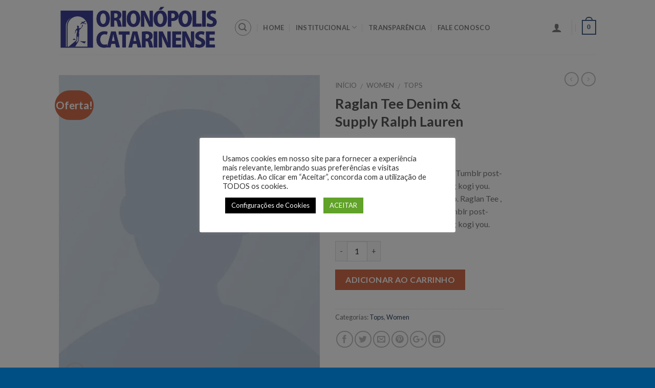

--- FILE ---
content_type: text/html; charset=UTF-8
request_url: https://orionopolis.org.br/product/raglan-tee-denim-supply-ralph-lauren/
body_size: 29470
content:
<!DOCTYPE html>
<!--[if IE 9 ]> <html lang="pt-BR" class="ie9 loading-site no-js"> <![endif]-->
<!--[if IE 8 ]> <html lang="pt-BR" class="ie8 loading-site no-js"> <![endif]-->
<!--[if (gte IE 9)|!(IE)]><!--><html lang="pt-BR" class="loading-site no-js"> <!--<![endif]-->
<head>
	<meta charset="UTF-8" />
	<meta name="viewport" content="width=device-width, initial-scale=1.0, maximum-scale=1.0, user-scalable=no" />

	<link rel="profile" href="http://gmpg.org/xfn/11" />
	<link rel="pingback" href="https://orionopolis.org.br/xmlrpc.php" />

	<script>(function(html){html.className = html.className.replace(/\bno-js\b/,'js')})(document.documentElement);</script>
<title>Raglan Tee Denim &#038; Supply Ralph Lauren &#8211; ORIONÓPOLIS CATARINENSE</title>
<meta name='robots' content='max-image-preview:large' />
<link rel="alternate" type="application/rss+xml" title="Feed para ORIONÓPOLIS CATARINENSE &raquo;" href="https://orionopolis.org.br/feed/" />
<link rel="alternate" type="application/rss+xml" title="Feed de comentários para ORIONÓPOLIS CATARINENSE &raquo;" href="https://orionopolis.org.br/comments/feed/" />
<link rel="alternate" type="application/rss+xml" title="Feed de comentários para ORIONÓPOLIS CATARINENSE &raquo; Raglan Tee Denim &#038; Supply Ralph Lauren" href="https://orionopolis.org.br/product/raglan-tee-denim-supply-ralph-lauren/feed/" />
<link rel="alternate" title="oEmbed (JSON)" type="application/json+oembed" href="https://orionopolis.org.br/wp-json/oembed/1.0/embed?url=https%3A%2F%2Forionopolis.org.br%2Fproduct%2Fraglan-tee-denim-supply-ralph-lauren%2F" />
<link rel="alternate" title="oEmbed (XML)" type="text/xml+oembed" href="https://orionopolis.org.br/wp-json/oembed/1.0/embed?url=https%3A%2F%2Forionopolis.org.br%2Fproduct%2Fraglan-tee-denim-supply-ralph-lauren%2F&#038;format=xml" />
<style id='wp-img-auto-sizes-contain-inline-css' type='text/css'>
img:is([sizes=auto i],[sizes^="auto," i]){contain-intrinsic-size:3000px 1500px}
/*# sourceURL=wp-img-auto-sizes-contain-inline-css */
</style>

<link rel='stylesheet' id='sbi_styles-css' href='https://orionopolis.org.br/wp-content/plugins/instagram-feed/css/sbi-styles.min.css?ver=6.10.0' type='text/css' media='all' />
<style id='wp-emoji-styles-inline-css' type='text/css'>

	img.wp-smiley, img.emoji {
		display: inline !important;
		border: none !important;
		box-shadow: none !important;
		height: 1em !important;
		width: 1em !important;
		margin: 0 0.07em !important;
		vertical-align: -0.1em !important;
		background: none !important;
		padding: 0 !important;
	}
/*# sourceURL=wp-emoji-styles-inline-css */
</style>
<link rel='stylesheet' id='wp-block-library-css' href='https://orionopolis.org.br/wp-includes/css/dist/block-library/style.min.css?ver=6.9' type='text/css' media='all' />
<link rel='stylesheet' id='wc-blocks-style-css' href='https://orionopolis.org.br/wp-content/plugins/woocommerce/assets/client/blocks/wc-blocks.css?ver=wc-10.4.3' type='text/css' media='all' />
<style id='global-styles-inline-css' type='text/css'>
:root{--wp--preset--aspect-ratio--square: 1;--wp--preset--aspect-ratio--4-3: 4/3;--wp--preset--aspect-ratio--3-4: 3/4;--wp--preset--aspect-ratio--3-2: 3/2;--wp--preset--aspect-ratio--2-3: 2/3;--wp--preset--aspect-ratio--16-9: 16/9;--wp--preset--aspect-ratio--9-16: 9/16;--wp--preset--color--black: #000000;--wp--preset--color--cyan-bluish-gray: #abb8c3;--wp--preset--color--white: #ffffff;--wp--preset--color--pale-pink: #f78da7;--wp--preset--color--vivid-red: #cf2e2e;--wp--preset--color--luminous-vivid-orange: #ff6900;--wp--preset--color--luminous-vivid-amber: #fcb900;--wp--preset--color--light-green-cyan: #7bdcb5;--wp--preset--color--vivid-green-cyan: #00d084;--wp--preset--color--pale-cyan-blue: #8ed1fc;--wp--preset--color--vivid-cyan-blue: #0693e3;--wp--preset--color--vivid-purple: #9b51e0;--wp--preset--gradient--vivid-cyan-blue-to-vivid-purple: linear-gradient(135deg,rgb(6,147,227) 0%,rgb(155,81,224) 100%);--wp--preset--gradient--light-green-cyan-to-vivid-green-cyan: linear-gradient(135deg,rgb(122,220,180) 0%,rgb(0,208,130) 100%);--wp--preset--gradient--luminous-vivid-amber-to-luminous-vivid-orange: linear-gradient(135deg,rgb(252,185,0) 0%,rgb(255,105,0) 100%);--wp--preset--gradient--luminous-vivid-orange-to-vivid-red: linear-gradient(135deg,rgb(255,105,0) 0%,rgb(207,46,46) 100%);--wp--preset--gradient--very-light-gray-to-cyan-bluish-gray: linear-gradient(135deg,rgb(238,238,238) 0%,rgb(169,184,195) 100%);--wp--preset--gradient--cool-to-warm-spectrum: linear-gradient(135deg,rgb(74,234,220) 0%,rgb(151,120,209) 20%,rgb(207,42,186) 40%,rgb(238,44,130) 60%,rgb(251,105,98) 80%,rgb(254,248,76) 100%);--wp--preset--gradient--blush-light-purple: linear-gradient(135deg,rgb(255,206,236) 0%,rgb(152,150,240) 100%);--wp--preset--gradient--blush-bordeaux: linear-gradient(135deg,rgb(254,205,165) 0%,rgb(254,45,45) 50%,rgb(107,0,62) 100%);--wp--preset--gradient--luminous-dusk: linear-gradient(135deg,rgb(255,203,112) 0%,rgb(199,81,192) 50%,rgb(65,88,208) 100%);--wp--preset--gradient--pale-ocean: linear-gradient(135deg,rgb(255,245,203) 0%,rgb(182,227,212) 50%,rgb(51,167,181) 100%);--wp--preset--gradient--electric-grass: linear-gradient(135deg,rgb(202,248,128) 0%,rgb(113,206,126) 100%);--wp--preset--gradient--midnight: linear-gradient(135deg,rgb(2,3,129) 0%,rgb(40,116,252) 100%);--wp--preset--font-size--small: 13px;--wp--preset--font-size--medium: 20px;--wp--preset--font-size--large: 36px;--wp--preset--font-size--x-large: 42px;--wp--preset--spacing--20: 0.44rem;--wp--preset--spacing--30: 0.67rem;--wp--preset--spacing--40: 1rem;--wp--preset--spacing--50: 1.5rem;--wp--preset--spacing--60: 2.25rem;--wp--preset--spacing--70: 3.38rem;--wp--preset--spacing--80: 5.06rem;--wp--preset--shadow--natural: 6px 6px 9px rgba(0, 0, 0, 0.2);--wp--preset--shadow--deep: 12px 12px 50px rgba(0, 0, 0, 0.4);--wp--preset--shadow--sharp: 6px 6px 0px rgba(0, 0, 0, 0.2);--wp--preset--shadow--outlined: 6px 6px 0px -3px rgb(255, 255, 255), 6px 6px rgb(0, 0, 0);--wp--preset--shadow--crisp: 6px 6px 0px rgb(0, 0, 0);}:where(.is-layout-flex){gap: 0.5em;}:where(.is-layout-grid){gap: 0.5em;}body .is-layout-flex{display: flex;}.is-layout-flex{flex-wrap: wrap;align-items: center;}.is-layout-flex > :is(*, div){margin: 0;}body .is-layout-grid{display: grid;}.is-layout-grid > :is(*, div){margin: 0;}:where(.wp-block-columns.is-layout-flex){gap: 2em;}:where(.wp-block-columns.is-layout-grid){gap: 2em;}:where(.wp-block-post-template.is-layout-flex){gap: 1.25em;}:where(.wp-block-post-template.is-layout-grid){gap: 1.25em;}.has-black-color{color: var(--wp--preset--color--black) !important;}.has-cyan-bluish-gray-color{color: var(--wp--preset--color--cyan-bluish-gray) !important;}.has-white-color{color: var(--wp--preset--color--white) !important;}.has-pale-pink-color{color: var(--wp--preset--color--pale-pink) !important;}.has-vivid-red-color{color: var(--wp--preset--color--vivid-red) !important;}.has-luminous-vivid-orange-color{color: var(--wp--preset--color--luminous-vivid-orange) !important;}.has-luminous-vivid-amber-color{color: var(--wp--preset--color--luminous-vivid-amber) !important;}.has-light-green-cyan-color{color: var(--wp--preset--color--light-green-cyan) !important;}.has-vivid-green-cyan-color{color: var(--wp--preset--color--vivid-green-cyan) !important;}.has-pale-cyan-blue-color{color: var(--wp--preset--color--pale-cyan-blue) !important;}.has-vivid-cyan-blue-color{color: var(--wp--preset--color--vivid-cyan-blue) !important;}.has-vivid-purple-color{color: var(--wp--preset--color--vivid-purple) !important;}.has-black-background-color{background-color: var(--wp--preset--color--black) !important;}.has-cyan-bluish-gray-background-color{background-color: var(--wp--preset--color--cyan-bluish-gray) !important;}.has-white-background-color{background-color: var(--wp--preset--color--white) !important;}.has-pale-pink-background-color{background-color: var(--wp--preset--color--pale-pink) !important;}.has-vivid-red-background-color{background-color: var(--wp--preset--color--vivid-red) !important;}.has-luminous-vivid-orange-background-color{background-color: var(--wp--preset--color--luminous-vivid-orange) !important;}.has-luminous-vivid-amber-background-color{background-color: var(--wp--preset--color--luminous-vivid-amber) !important;}.has-light-green-cyan-background-color{background-color: var(--wp--preset--color--light-green-cyan) !important;}.has-vivid-green-cyan-background-color{background-color: var(--wp--preset--color--vivid-green-cyan) !important;}.has-pale-cyan-blue-background-color{background-color: var(--wp--preset--color--pale-cyan-blue) !important;}.has-vivid-cyan-blue-background-color{background-color: var(--wp--preset--color--vivid-cyan-blue) !important;}.has-vivid-purple-background-color{background-color: var(--wp--preset--color--vivid-purple) !important;}.has-black-border-color{border-color: var(--wp--preset--color--black) !important;}.has-cyan-bluish-gray-border-color{border-color: var(--wp--preset--color--cyan-bluish-gray) !important;}.has-white-border-color{border-color: var(--wp--preset--color--white) !important;}.has-pale-pink-border-color{border-color: var(--wp--preset--color--pale-pink) !important;}.has-vivid-red-border-color{border-color: var(--wp--preset--color--vivid-red) !important;}.has-luminous-vivid-orange-border-color{border-color: var(--wp--preset--color--luminous-vivid-orange) !important;}.has-luminous-vivid-amber-border-color{border-color: var(--wp--preset--color--luminous-vivid-amber) !important;}.has-light-green-cyan-border-color{border-color: var(--wp--preset--color--light-green-cyan) !important;}.has-vivid-green-cyan-border-color{border-color: var(--wp--preset--color--vivid-green-cyan) !important;}.has-pale-cyan-blue-border-color{border-color: var(--wp--preset--color--pale-cyan-blue) !important;}.has-vivid-cyan-blue-border-color{border-color: var(--wp--preset--color--vivid-cyan-blue) !important;}.has-vivid-purple-border-color{border-color: var(--wp--preset--color--vivid-purple) !important;}.has-vivid-cyan-blue-to-vivid-purple-gradient-background{background: var(--wp--preset--gradient--vivid-cyan-blue-to-vivid-purple) !important;}.has-light-green-cyan-to-vivid-green-cyan-gradient-background{background: var(--wp--preset--gradient--light-green-cyan-to-vivid-green-cyan) !important;}.has-luminous-vivid-amber-to-luminous-vivid-orange-gradient-background{background: var(--wp--preset--gradient--luminous-vivid-amber-to-luminous-vivid-orange) !important;}.has-luminous-vivid-orange-to-vivid-red-gradient-background{background: var(--wp--preset--gradient--luminous-vivid-orange-to-vivid-red) !important;}.has-very-light-gray-to-cyan-bluish-gray-gradient-background{background: var(--wp--preset--gradient--very-light-gray-to-cyan-bluish-gray) !important;}.has-cool-to-warm-spectrum-gradient-background{background: var(--wp--preset--gradient--cool-to-warm-spectrum) !important;}.has-blush-light-purple-gradient-background{background: var(--wp--preset--gradient--blush-light-purple) !important;}.has-blush-bordeaux-gradient-background{background: var(--wp--preset--gradient--blush-bordeaux) !important;}.has-luminous-dusk-gradient-background{background: var(--wp--preset--gradient--luminous-dusk) !important;}.has-pale-ocean-gradient-background{background: var(--wp--preset--gradient--pale-ocean) !important;}.has-electric-grass-gradient-background{background: var(--wp--preset--gradient--electric-grass) !important;}.has-midnight-gradient-background{background: var(--wp--preset--gradient--midnight) !important;}.has-small-font-size{font-size: var(--wp--preset--font-size--small) !important;}.has-medium-font-size{font-size: var(--wp--preset--font-size--medium) !important;}.has-large-font-size{font-size: var(--wp--preset--font-size--large) !important;}.has-x-large-font-size{font-size: var(--wp--preset--font-size--x-large) !important;}
/*# sourceURL=global-styles-inline-css */
</style>

<style id='classic-theme-styles-inline-css' type='text/css'>
/*! This file is auto-generated */
.wp-block-button__link{color:#fff;background-color:#32373c;border-radius:9999px;box-shadow:none;text-decoration:none;padding:calc(.667em + 2px) calc(1.333em + 2px);font-size:1.125em}.wp-block-file__button{background:#32373c;color:#fff;text-decoration:none}
/*# sourceURL=/wp-includes/css/classic-themes.min.css */
</style>
<link rel='stylesheet' id='contact-form-7-css' href='https://orionopolis.org.br/wp-content/plugins/contact-form-7/includes/css/styles.css?ver=6.1.4' type='text/css' media='all' />
<link rel='stylesheet' id='cookie-law-info-css' href='https://orionopolis.org.br/wp-content/plugins/cookie-law-info/legacy/public/css/cookie-law-info-public.css?ver=3.4.0' type='text/css' media='all' />
<link rel='stylesheet' id='cookie-law-info-gdpr-css' href='https://orionopolis.org.br/wp-content/plugins/cookie-law-info/legacy/public/css/cookie-law-info-gdpr.css?ver=3.4.0' type='text/css' media='all' />
<link rel='stylesheet' id='widgetopts-styles-css' href='https://orionopolis.org.br/wp-content/plugins/widget-options/assets/css/widget-options.css?ver=4.1.3' type='text/css' media='all' />
<link rel='stylesheet' id='photoswipe-css' href='https://orionopolis.org.br/wp-content/plugins/woocommerce/assets/css/photoswipe/photoswipe.min.css?ver=10.4.3' type='text/css' media='all' />
<link rel='stylesheet' id='photoswipe-default-skin-css' href='https://orionopolis.org.br/wp-content/plugins/woocommerce/assets/css/photoswipe/default-skin/default-skin.min.css?ver=10.4.3' type='text/css' media='all' />
<style id='woocommerce-inline-inline-css' type='text/css'>
.woocommerce form .form-row .required { visibility: visible; }
/*# sourceURL=woocommerce-inline-inline-css */
</style>
<link rel='stylesheet' id='flatsome-icons-css' href='https://orionopolis.org.br/wp-content/themes/flatsome/assets/css/fl-icons.css?ver=3.3' type='text/css' media='all' />
<link rel='stylesheet' id='flatsome-main-css' href='https://orionopolis.org.br/wp-content/themes/flatsome/assets/css/flatsome.css?ver=3.6.1' type='text/css' media='all' />
<link rel='stylesheet' id='flatsome-shop-css' href='https://orionopolis.org.br/wp-content/themes/flatsome/assets/css/flatsome-shop.css?ver=3.6.1' type='text/css' media='all' />
<link rel='stylesheet' id='flatsome-style-css' href='https://orionopolis.org.br/wp-content/themes/flatsome/style.css?ver=3.6.1' type='text/css' media='all' />
<script type="text/javascript">
            window._nslDOMReady = (function () {
                const executedCallbacks = new Set();
            
                return function (callback) {
                    /**
                    * Third parties might dispatch DOMContentLoaded events, so we need to ensure that we only run our callback once!
                    */
                    if (executedCallbacks.has(callback)) return;
            
                    const wrappedCallback = function () {
                        if (executedCallbacks.has(callback)) return;
                        executedCallbacks.add(callback);
                        callback();
                    };
            
                    if (document.readyState === "complete" || document.readyState === "interactive") {
                        wrappedCallback();
                    } else {
                        document.addEventListener("DOMContentLoaded", wrappedCallback);
                    }
                };
            })();
        </script><script type="text/javascript" src="https://orionopolis.org.br/wp-includes/js/jquery/jquery.min.js?ver=3.7.1" id="jquery-core-js"></script>
<script type="text/javascript" src="https://orionopolis.org.br/wp-includes/js/jquery/jquery-migrate.min.js?ver=3.4.1" id="jquery-migrate-js"></script>
<script type="text/javascript" id="cookie-law-info-js-extra">
/* <![CDATA[ */
var Cli_Data = {"nn_cookie_ids":[],"cookielist":[],"non_necessary_cookies":[],"ccpaEnabled":"","ccpaRegionBased":"","ccpaBarEnabled":"","strictlyEnabled":["necessary","obligatoire"],"ccpaType":"gdpr","js_blocking":"1","custom_integration":"","triggerDomRefresh":"","secure_cookies":""};
var cli_cookiebar_settings = {"animate_speed_hide":"500","animate_speed_show":"500","background":"#FFF","border":"#b1a6a6c2","border_on":"","button_1_button_colour":"#61a229","button_1_button_hover":"#4e8221","button_1_link_colour":"#fff","button_1_as_button":"1","button_1_new_win":"","button_2_button_colour":"#333","button_2_button_hover":"#292929","button_2_link_colour":"#444","button_2_as_button":"","button_2_hidebar":"","button_3_button_colour":"#3566bb","button_3_button_hover":"#2a5296","button_3_link_colour":"#fff","button_3_as_button":"1","button_3_new_win":"","button_4_button_colour":"#000","button_4_button_hover":"#000000","button_4_link_colour":"#ffffff","button_4_as_button":"1","button_7_button_colour":"#61a229","button_7_button_hover":"#4e8221","button_7_link_colour":"#fff","button_7_as_button":"1","button_7_new_win":"","font_family":"inherit","header_fix":"","notify_animate_hide":"1","notify_animate_show":"1","notify_div_id":"#cookie-law-info-bar","notify_position_horizontal":"right","notify_position_vertical":"bottom","scroll_close":"","scroll_close_reload":"","accept_close_reload":"","reject_close_reload":"","showagain_tab":"","showagain_background":"#fff","showagain_border":"#000","showagain_div_id":"#cookie-law-info-again","showagain_x_position":"100px","text":"#333333","show_once_yn":"","show_once":"10000","logging_on":"","as_popup":"","popup_overlay":"1","bar_heading_text":"","cookie_bar_as":"popup","popup_showagain_position":"bottom-right","widget_position":"left"};
var log_object = {"ajax_url":"https://orionopolis.org.br/wp-admin/admin-ajax.php"};
//# sourceURL=cookie-law-info-js-extra
/* ]]> */
</script>
<script type="text/javascript" src="https://orionopolis.org.br/wp-content/plugins/cookie-law-info/legacy/public/js/cookie-law-info-public.js?ver=3.4.0" id="cookie-law-info-js"></script>
<script type="text/javascript" src="https://orionopolis.org.br/wp-content/plugins/woocommerce/assets/js/jquery-blockui/jquery.blockUI.min.js?ver=2.7.0-wc.10.4.3" id="wc-jquery-blockui-js" defer="defer" data-wp-strategy="defer"></script>
<script type="text/javascript" id="wc-add-to-cart-js-extra">
/* <![CDATA[ */
var wc_add_to_cart_params = {"ajax_url":"/wp-admin/admin-ajax.php","wc_ajax_url":"/?wc-ajax=%%endpoint%%","i18n_view_cart":"Ver carrinho","cart_url":"https://orionopolis.org.br/cart/","is_cart":"","cart_redirect_after_add":"no"};
//# sourceURL=wc-add-to-cart-js-extra
/* ]]> */
</script>
<script type="text/javascript" src="https://orionopolis.org.br/wp-content/plugins/woocommerce/assets/js/frontend/add-to-cart.min.js?ver=10.4.3" id="wc-add-to-cart-js" defer="defer" data-wp-strategy="defer"></script>
<script type="text/javascript" src="https://orionopolis.org.br/wp-content/plugins/woocommerce/assets/js/photoswipe/photoswipe.min.js?ver=4.1.1-wc.10.4.3" id="wc-photoswipe-js" defer="defer" data-wp-strategy="defer"></script>
<script type="text/javascript" src="https://orionopolis.org.br/wp-content/plugins/woocommerce/assets/js/photoswipe/photoswipe-ui-default.min.js?ver=4.1.1-wc.10.4.3" id="wc-photoswipe-ui-default-js" defer="defer" data-wp-strategy="defer"></script>
<script type="text/javascript" id="wc-single-product-js-extra">
/* <![CDATA[ */
var wc_single_product_params = {"i18n_required_rating_text":"Selecione uma classifica\u00e7\u00e3o","i18n_rating_options":["1 de 5 estrelas","2 de 5 estrelas","3 de 5 estrelas","4 de 5 estrelas","5 de 5 estrelas"],"i18n_product_gallery_trigger_text":"Ver galeria de imagens em tela cheia","review_rating_required":"yes","flexslider":{"rtl":false,"animation":"slide","smoothHeight":true,"directionNav":false,"controlNav":"thumbnails","slideshow":false,"animationSpeed":500,"animationLoop":false,"allowOneSlide":false},"zoom_enabled":"","zoom_options":[],"photoswipe_enabled":"1","photoswipe_options":{"shareEl":false,"closeOnScroll":false,"history":false,"hideAnimationDuration":0,"showAnimationDuration":0},"flexslider_enabled":""};
//# sourceURL=wc-single-product-js-extra
/* ]]> */
</script>
<script type="text/javascript" src="https://orionopolis.org.br/wp-content/plugins/woocommerce/assets/js/frontend/single-product.min.js?ver=10.4.3" id="wc-single-product-js" defer="defer" data-wp-strategy="defer"></script>
<script type="text/javascript" src="https://orionopolis.org.br/wp-content/plugins/woocommerce/assets/js/js-cookie/js.cookie.min.js?ver=2.1.4-wc.10.4.3" id="wc-js-cookie-js" defer="defer" data-wp-strategy="defer"></script>
<script type="text/javascript" id="woocommerce-js-extra">
/* <![CDATA[ */
var woocommerce_params = {"ajax_url":"/wp-admin/admin-ajax.php","wc_ajax_url":"/?wc-ajax=%%endpoint%%","i18n_password_show":"Mostrar senha","i18n_password_hide":"Ocultar senha"};
//# sourceURL=woocommerce-js-extra
/* ]]> */
</script>
<script type="text/javascript" src="https://orionopolis.org.br/wp-content/plugins/woocommerce/assets/js/frontend/woocommerce.min.js?ver=10.4.3" id="woocommerce-js" defer="defer" data-wp-strategy="defer"></script>
<link rel="https://api.w.org/" href="https://orionopolis.org.br/wp-json/" /><link rel="alternate" title="JSON" type="application/json" href="https://orionopolis.org.br/wp-json/wp/v2/product/203" /><link rel="EditURI" type="application/rsd+xml" title="RSD" href="https://orionopolis.org.br/xmlrpc.php?rsd" />
<meta name="generator" content="WordPress 6.9" />
<meta name="generator" content="WooCommerce 10.4.3" />
<link rel="canonical" href="https://orionopolis.org.br/product/raglan-tee-denim-supply-ralph-lauren/" />
<link rel='shortlink' href='https://orionopolis.org.br/?p=203' />
<style>.bg{opacity: 0; transition: opacity 1s; -webkit-transition: opacity 1s;} .bg-loaded{opacity: 1;}</style><!--[if IE]><link rel="stylesheet" type="text/css" href="https://orionopolis.org.br/wp-content/themes/flatsome/assets/css/ie-fallback.css"><script src="//cdnjs.cloudflare.com/ajax/libs/html5shiv/3.6.1/html5shiv.js"></script><script>var head = document.getElementsByTagName('head')[0],style = document.createElement('style');style.type = 'text/css';style.styleSheet.cssText = ':before,:after{content:none !important';head.appendChild(style);setTimeout(function(){head.removeChild(style);}, 0);</script><script src="https://orionopolis.org.br/wp-content/themes/flatsome/assets/libs/ie-flexibility.js"></script><![endif]-->    <script type="text/javascript">
    WebFontConfig = {
      google: { families: [ "Lato:regular,700","Lato:regular,400","Lato:regular,700","Dancing+Script", ] }
    };
    (function() {
      var wf = document.createElement('script');
      wf.src = 'https://ajax.googleapis.com/ajax/libs/webfont/1/webfont.js';
      wf.type = 'text/javascript';
      wf.async = 'true';
      var s = document.getElementsByTagName('script')[0];
      s.parentNode.insertBefore(wf, s);
    })(); </script>
  	<noscript><style>.woocommerce-product-gallery{ opacity: 1 !important; }</style></noscript>
	<style id="custom-css" type="text/css">:root {--primary-color: #446084;}/* Site Width */.header-main{height: 107px}#logo img{max-height: 107px}#logo{width:312px;}.header-bottom{min-height: 65px}.header-top{min-height: 30px}.transparent .header-main{height: 109px}.transparent #logo img{max-height: 109px}.has-transparent + .page-title:first-of-type,.has-transparent + #main > .page-title,.has-transparent + #main > div > .page-title,.has-transparent + #main .page-header-wrapper:first-of-type .page-title{padding-top: 109px;}.header.show-on-scroll,.stuck .header-main{height:70px!important}.stuck #logo img{max-height: 70px!important}.search-form{ width: 54%;}.header-bg-color, .header-wrapper {background-color: rgba(255,255,255,0.9)}.header-bottom {background-color: #f1f1f1}.header-main .nav > li > a{line-height: 10px }.stuck .header-main .nav > li > a{line-height: 50px }.header-bottom-nav > li > a{line-height: 16px }@media (max-width: 549px) {.header-main{height: 70px}#logo img{max-height: 70px}}.nav-dropdown{border-radius:15px}.nav-dropdown{font-size:80%}body{font-family:"Lato", sans-serif}body{font-weight: 400}.nav > li > a {font-family:"Lato", sans-serif;}.nav > li > a {font-weight: 700;}h1,h2,h3,h4,h5,h6,.heading-font, .off-canvas-center .nav-sidebar.nav-vertical > li > a{font-family: "Lato", sans-serif;}h1,h2,h3,h4,h5,h6,.heading-font,.banner h1,.banner h2{font-weight: 700;}.alt-font{font-family: "Dancing Script", sans-serif;}.shop-page-title.featured-title .title-bg{ background-image: url(https://orionopolis.org.br/wp-content/uploads/2016/08/dummy-prod-1.jpg)!important;}@media screen and (min-width: 550px){.products .box-vertical .box-image{min-width: 300px!important;width: 300px!important;}}.footer-2{background-image: url('http://orionopolis.org.br/wp-content/uploads/2020/03/PHOTO-2.jpg');}.absolute-footer, html{background-color: #004f84}.label-new.menu-item > a:after{content:"Novo";}.label-hot.menu-item > a:after{content:"Quente";}.label-sale.menu-item > a:after{content:"Promoção";}.label-popular.menu-item > a:after{content:"Popular";}</style>	
	<!-- inicio FACEBOOK-->
	<div id="fb-root"></div>
	<script async defer crossorigin="anonymous" src="https://connect.facebook.net/pt_BR/sdk.js#xfbml=1&version=v6.0"></script>
	<!-- fim FACEBOOK-->
	
</head>

<body class="wp-singular product-template-default single single-product postid-203 wp-theme-flatsome theme-flatsome woocommerce woocommerce-page woocommerce-no-js non-logged-in full-width lightbox nav-dropdown-has-arrow">

<a class="skip-link screen-reader-text" href="#main">Skip to content</a>

<div id="wrapper">


<header id="header" class="header has-sticky sticky-jump">
   <div class="header-wrapper">
	<div id="masthead" class="header-main ">
      <div class="header-inner flex-row container logo-left medium-logo-center" role="navigation">

          <!-- Logo -->
          <div id="logo" class="flex-col logo">
            <!-- Header logo -->
<a href="https://orionopolis.org.br/" title="ORIONÓPOLIS CATARINENSE" rel="home">
    <img width="312" height="107" src="http://orionopolis.org.br/wp-content/uploads/2020/03/LOGO-ORION-23.png" class="header_logo header-logo" alt="ORIONÓPOLIS CATARINENSE"/><img  width="312" height="107" src="http://orionopolis.org.br/wp-content/uploads/2020/03/LOGO-ORION-23.png" class="header-logo-dark" alt="ORIONÓPOLIS CATARINENSE"/></a>
          </div>

          <!-- Mobile Left Elements -->
          <div class="flex-col show-for-medium flex-left">
            <ul class="mobile-nav nav nav-left ">
              <li class="nav-icon has-icon">
  		<a href="#" data-open="#main-menu" data-pos="left" data-bg="main-menu-overlay" data-color="" class="is-small" aria-controls="main-menu" aria-expanded="false">
		
		  <i class="icon-menu" ></i>
		  		</a>
	</li>            </ul>
          </div>

          <!-- Left Elements -->
          <div class="flex-col hide-for-medium flex-left
            flex-grow">
            <ul class="header-nav header-nav-main nav nav-left  nav-divided nav-uppercase" >
              <li class="header-search header-search-lightbox has-icon">
	<div class="header-button">		<a href="#search-lightbox" data-open="#search-lightbox" data-focus="input.search-field"
		class="icon button circle is-outline is-small">
		<i class="icon-search" style="font-size:16px;"></i></a>
		</div>
		
	<div id="search-lightbox" class="mfp-hide dark text-center">
		<div class="searchform-wrapper ux-search-box relative form- is-large"><form role="search" method="get" class="searchform" action="https://orionopolis.org.br/">
		<div class="flex-row relative">
									<div class="flex-col flex-grow">
			  <input type="search" class="search-field mb-0" name="s" value="" placeholder="NADA" />
		    <input type="hidden" name="post_type" value="product" />
        			</div><!-- .flex-col -->
			<div class="flex-col">
				<button type="submit" class="ux-search-submit submit-button secondary button icon mb-0">
					<i class="icon-search" ></i>				</button>
			</div><!-- .flex-col -->
		</div><!-- .flex-row -->
	 <div class="live-search-results text-left z-top"></div>
</form>
</div>	</div>
</li>
<li id="menu-item-785" class="menu-item menu-item-type-post_type menu-item-object-page menu-item-home  menu-item-785"><a href="https://orionopolis.org.br/" class="nav-top-link">HOME</a></li>
<li id="menu-item-901" class="menu-item menu-item-type-custom menu-item-object-custom menu-item-has-children  menu-item-901 has-dropdown"><a href="#" class="nav-top-link">INSTITUCIONAL<i class="icon-angle-down" ></i></a>
<ul class='nav-dropdown nav-dropdown-simple'>
	<li id="menu-item-335" class="menu-item menu-item-type-post_type menu-item-object-page  menu-item-335"><a href="https://orionopolis.org.br/elements/pages/historia/">HISTÓRIA</a></li>
	<li id="menu-item-473" class="menu-item menu-item-type-post_type menu-item-object-page  menu-item-473"><a href="https://orionopolis.org.br/elements/pages/como-atuamos/">COMO ATUAMOS</a></li>
</ul>
</li>
<li id="menu-item-311" class="menu-item menu-item-type-post_type menu-item-object-page  menu-item-311"><a href="https://orionopolis.org.br/elements/documentos/" class="nav-top-link">TRANSPARÊNCIA</a></li>
<li id="menu-item-303" class="menu-item menu-item-type-post_type menu-item-object-page  menu-item-303"><a href="https://orionopolis.org.br/elements/forms/" class="nav-top-link">FALE CONOSCO</a></li>
            </ul>
          </div>

          <!-- Right Elements -->
          <div class="flex-col hide-for-medium flex-right">
            <ul class="header-nav header-nav-main nav nav-right  nav-divided nav-uppercase">
              <li class="account-item has-icon
    "
>

<a href="https://orionopolis.org.br/my-account/"
    class="nav-top-link nav-top-not-logged-in "
    data-open="#login-form-popup"  >
  <i class="icon-user" ></i>
</a><!-- .account-login-link -->



</li>
<li class="header-divider"></li><li class="cart-item has-icon has-dropdown">

<a href="https://orionopolis.org.br/cart/" title="Carrinho" class="header-cart-link is-small">



    <span class="cart-icon image-icon">
    <strong>0</strong>
  </span>
  </a>

 <ul class="nav-dropdown nav-dropdown-simple">
    <li class="html widget_shopping_cart">
      <div class="widget_shopping_cart_content">
        

	<p class="woocommerce-mini-cart__empty-message">Nenhum produto no carrinho.</p>


      </div>
    </li>
     </ul><!-- .nav-dropdown -->

</li>
            </ul>
          </div>

          <!-- Mobile Right Elements -->
          <div class="flex-col show-for-medium flex-right">
            <ul class="mobile-nav nav nav-right ">
              <li class="cart-item has-icon">

      <a href="https://orionopolis.org.br/cart/" class="header-cart-link off-canvas-toggle nav-top-link is-small" data-open="#cart-popup" data-class="off-canvas-cart" title="Carrinho" data-pos="right">
  
    <span class="cart-icon image-icon">
    <strong>0</strong>
  </span> 
  </a>


  <!-- Cart Sidebar Popup -->
  <div id="cart-popup" class="mfp-hide widget_shopping_cart">
  <div class="cart-popup-inner inner-padding">
      <div class="cart-popup-title text-center">
          <h4 class="uppercase">Carrinho</h4>
          <div class="is-divider"></div>
      </div>
      <div class="widget_shopping_cart_content">
          

	<p class="woocommerce-mini-cart__empty-message">Nenhum produto no carrinho.</p>


      </div>
             <div class="cart-sidebar-content relative"></div>  </div>
  </div>

</li>
            </ul>
          </div>

      </div><!-- .header-inner -->
     
            <!-- Header divider -->
      <div class="container"><div class="top-divider full-width"></div></div>
      </div><!-- .header-main -->
<div class="header-bg-container fill"><div class="header-bg-image fill"></div><div class="header-bg-color fill"></div></div><!-- .header-bg-container -->   </div><!-- header-wrapper-->
</header>


<main id="main" class="">

	<div class="shop-container">
		
			<div class="container">
	<div class="woocommerce-notices-wrapper"></div></div><!-- /.container -->
<div id="product-203" class="product type-product post-203 status-publish first instock product_cat-tops product_cat-women has-post-thumbnail sale shipping-taxable purchasable product-type-simple">
	<div class="product-container">

<div class="product-main">
	<div class="row content-row mb-0">

		<div class="product-gallery col large-6">
		
<div class="product-images relative mb-half has-hover woocommerce-product-gallery woocommerce-product-gallery--with-images woocommerce-product-gallery--columns-4 images" data-columns="4">

  <div class="badge-container is-larger absolute left top z-1">
		<div class="callout badge badge-circle"><div class="badge-inner secondary on-sale"><span class="onsale">Oferta!</span></div></div>
</div>
  <div class="image-tools absolute top show-on-hover right z-3">
      </div>

  <figure class="woocommerce-product-gallery__wrapper product-gallery-slider slider slider-nav-small mb-half"
        data-flickity-options='{
                "cellAlign": "center",
                "wrapAround": true,
                "autoPlay": false,
                "prevNextButtons":true,
                "adaptiveHeight": true,
                "imagesLoaded": true,
                "lazyLoad": 1,
                "dragThreshold" : 15,
                "pageDots": false,
                "rightToLeft": false       }'>
    <div data-thumb="https://orionopolis.org.br/wp-content/uploads/2016/08/dummy-prod-1-100x100.jpg" class="woocommerce-product-gallery__image slide first"><a href="https://orionopolis.org.br/wp-content/uploads/2016/08/dummy-prod-1.jpg"><img width="500" height="600" src="https://orionopolis.org.br/wp-content/uploads/2016/08/dummy-prod-1.jpg" class="wp-post-image" alt="" title="Product Dummy Image" data-caption="" data-src="https://orionopolis.org.br/wp-content/uploads/2016/08/dummy-prod-1.jpg" data-large_image="https://orionopolis.org.br/wp-content/uploads/2016/08/dummy-prod-1.jpg" data-large_image_width="500" data-large_image_height="600" decoding="async" fetchpriority="high" srcset="https://orionopolis.org.br/wp-content/uploads/2016/08/dummy-prod-1.jpg 500w, https://orionopolis.org.br/wp-content/uploads/2016/08/dummy-prod-1-250x300.jpg 250w" sizes="(max-width: 500px) 100vw, 500px" /></a></div><div data-thumb="https://orionopolis.org.br/wp-content/uploads/2016/08/dummy-prod-1-100x100.jpg" class="woocommerce-product-gallery__image slide"><a href="https://orionopolis.org.br/wp-content/uploads/2016/08/dummy-prod-1.jpg"><img width="500" height="600" src="https://orionopolis.org.br/wp-content/uploads/2016/08/dummy-prod-1.jpg" class="" alt="" title="Product Dummy Image" data-caption="" data-src="https://orionopolis.org.br/wp-content/uploads/2016/08/dummy-prod-1.jpg" data-large_image="https://orionopolis.org.br/wp-content/uploads/2016/08/dummy-prod-1.jpg" data-large_image_width="500" data-large_image_height="600" decoding="async" srcset="https://orionopolis.org.br/wp-content/uploads/2016/08/dummy-prod-1.jpg 500w, https://orionopolis.org.br/wp-content/uploads/2016/08/dummy-prod-1-250x300.jpg 250w" sizes="(max-width: 500px) 100vw, 500px" /></a></div>  </figure>

  <div class="image-tools absolute bottom left z-3">
        <a href="#product-zoom" class="zoom-button button is-outline circle icon tooltip hide-for-small" title="Zoom">
      <i class="icon-expand" ></i>    </a>
   </div>
</div>

  <div class="product-thumbnails thumbnails slider-no-arrows slider row row-small row-slider slider-nav-small small-columns-4"
    data-flickity-options='{
              "cellAlign": "left",
              "wrapAround": false,
              "autoPlay": false,
              "prevNextButtons": true,
              "asNavFor": ".product-gallery-slider",
              "percentPosition": true,
              "imagesLoaded": true,
              "pageDots": false,
              "rightToLeft": false,
              "contain": true
          }'
    >          <div class="col is-nav-selected first">
        <a>
          <img src="https://orionopolis.org.br/wp-content/uploads/2016/08/dummy-prod-1-300x300.jpg" width="300" height="300" class="attachment-woocommerce_thumbnail" />        </a>
      </div>
    <div class="col"><a><img src="https://orionopolis.org.br/wp-content/uploads/2016/08/dummy-prod-1-300x300.jpg" width="300" height="300"  class="attachment-woocommerce_thumbnail" /></a></div>  </div><!-- .product-thumbnails -->
  		</div>

		<div class="product-info summary col-fit col entry-summary product-summary">
			<nav class="woocommerce-breadcrumb breadcrumbs"><a href="https://orionopolis.org.br">Início</a> <span class="divider">&#47;</span> <a href="https://orionopolis.org.br/product-category/women/">Women</a> <span class="divider">&#47;</span> <a href="https://orionopolis.org.br/product-category/women/tops/">Tops</a></nav><h1 class="product-title entry-title">
	Raglan Tee Denim &#038; Supply Ralph Lauren</h1>

	<div class="is-divider small"></div>
<ul class="next-prev-thumbs is-small show-for-medium">         <li class="prod-dropdown has-dropdown">
               <a href="https://orionopolis.org.br/product/sunny-tank-selected-femme-2/"  rel="next" class="button icon is-outline circle">
                  <i class="icon-angle-left" ></i>              </a>
              <div class="nav-dropdown">
                <a title="Sunny Tank Selected Femme" href="https://orionopolis.org.br/product/sunny-tank-selected-femme-2/">
                <img width="100" height="100" src="https://orionopolis.org.br/wp-content/uploads/2016/08/dummy-prod-1-100x100.jpg" class="attachment-shop_thumbnail size-shop_thumbnail wp-post-image" alt="" decoding="async" srcset="https://orionopolis.org.br/wp-content/uploads/2016/08/dummy-prod-1-100x100.jpg 100w, https://orionopolis.org.br/wp-content/uploads/2016/08/dummy-prod-1-300x300.jpg 300w, https://orionopolis.org.br/wp-content/uploads/2016/08/dummy-prod-1-150x150.jpg 150w" sizes="(max-width: 100px) 100vw, 100px" /></a>
              </div>
          </li>
               <li class="prod-dropdown has-dropdown">
               <a href="https://orionopolis.org.br/product/print-ls-college-sweat/" rel="next" class="button icon is-outline circle">
                  <i class="icon-angle-right" ></i>              </a>
              <div class="nav-dropdown">
                  <a title="Print Ls College Sweat" href="https://orionopolis.org.br/product/print-ls-college-sweat/">
                  <img width="100" height="100" src="https://orionopolis.org.br/wp-content/uploads/2016/08/dummy-prod-1-100x100.jpg" class="attachment-shop_thumbnail size-shop_thumbnail wp-post-image" alt="" decoding="async" loading="lazy" srcset="https://orionopolis.org.br/wp-content/uploads/2016/08/dummy-prod-1-100x100.jpg 100w, https://orionopolis.org.br/wp-content/uploads/2016/08/dummy-prod-1-300x300.jpg 300w, https://orionopolis.org.br/wp-content/uploads/2016/08/dummy-prod-1-150x150.jpg 150w" sizes="auto, (max-width: 100px) 100vw, 100px" /></a>
              </div>
          </li>
      </ul><div class="price-wrapper">
	<p class="price product-page-price price-on-sale">
  <del aria-hidden="true"><span class="woocommerce-Price-amount amount"><bdi><span class="woocommerce-Price-currencySymbol">&#82;&#36;</span>29.00</bdi></span></del> <span class="screen-reader-text">O preço original era: &#082;&#036;29.00.</span><ins aria-hidden="true"><span class="woocommerce-Price-amount amount"><bdi><span class="woocommerce-Price-currencySymbol">&#82;&#36;</span>29.00</bdi></span></ins><span class="screen-reader-text">O preço atual é: &#082;&#036;29.00.</span></p>
</div>
<div class="product-short-description">
	<p>Marfa authentic High Life veniam. Tumblr post-ironic typewriter, sriracha tote bag kogi you. Direct trade Banksy Carles pop-up. Raglan Tee , Denim &#038; Supply Ralph Lauren.  Tumblr post-ironic typewriter, sriracha tote bag kogi you.</p>
</div>

	
	<form class="cart" action="https://orionopolis.org.br/product/raglan-tee-denim-supply-ralph-lauren/" method="post" enctype='multipart/form-data'>
		
			<div class="quantity buttons_added">
		<input type="button" value="-" class="minus button is-form">		<label class="screen-reader-text" for="quantity_697ce4f6ecb83">Quantidade</label>
		<input
			type="number"
			id="quantity_697ce4f6ecb83"
			class="input-text qty text"
			step="1"
			min="1"
			max="9999"
			name="quantity"
			value="1"
			title="Qty"
			size="4"
			pattern="[0-9]*"
			inputmode="numeric"
			aria-labelledby="Raglan Tee Denim &amp; Supply Ralph Lauren quantidade" />
		<input type="button" value="+" class="plus button is-form">	</div>
	
		<button type="submit" name="add-to-cart" value="203" class="single_add_to_cart_button button alt">Adicionar ao carrinho</button>

			</form>

	
<div class="product_meta">

	
	
	<span class="posted_in">Categorias: <a href="https://orionopolis.org.br/product-category/women/tops/" rel="tag">Tops</a>, <a href="https://orionopolis.org.br/product-category/women/" rel="tag">Women</a></span>
	
	
</div>

<div class="social-icons share-icons share-row relative icon-style-outline " ><a href="whatsapp://send?text=Raglan%20Tee%20Denim%20%26%23038%3B%20Supply%20Ralph%20Lauren - https://orionopolis.org.br/product/raglan-tee-denim-supply-ralph-lauren/" data-action="share/whatsapp/share" class="icon button circle is-outline tooltip whatsapp show-for-medium" title="Share on WhatsApp"><i class="icon-phone"></i></a><a href="//www.facebook.com/sharer.php?u=https://orionopolis.org.br/product/raglan-tee-denim-supply-ralph-lauren/" data-label="Facebook" onclick="window.open(this.href,this.title,'width=500,height=500,top=300px,left=300px');  return false;" rel="noopener noreferrer nofollow" target="_blank" class="icon button circle is-outline tooltip facebook" title="Compartilhar no Facebook"><i class="icon-facebook" ></i></a><a href="//twitter.com/share?url=https://orionopolis.org.br/product/raglan-tee-denim-supply-ralph-lauren/" onclick="window.open(this.href,this.title,'width=500,height=500,top=300px,left=300px');  return false;" rel="noopener noreferrer nofollow" target="_blank" class="icon button circle is-outline tooltip twitter" title="Compartilhar no Twitter"><i class="icon-twitter" ></i></a><a href="mailto:enteryour@addresshere.com?subject=Raglan%20Tee%20Denim%20%26%23038%3B%20Supply%20Ralph%20Lauren&amp;body=Check%20this%20out:%20https://orionopolis.org.br/product/raglan-tee-denim-supply-ralph-lauren/" rel="nofollow" class="icon button circle is-outline tooltip email" title="Enviar por email para um amigo"><i class="icon-envelop" ></i></a><a href="//pinterest.com/pin/create/button/?url=https://orionopolis.org.br/product/raglan-tee-denim-supply-ralph-lauren/&amp;media=https://orionopolis.org.br/wp-content/uploads/2016/08/dummy-prod-1.jpg&amp;description=Raglan%20Tee%20Denim%20%26%23038%3B%20Supply%20Ralph%20Lauren" onclick="window.open(this.href,this.title,'width=500,height=500,top=300px,left=300px');  return false;" rel="noopener noreferrer nofollow" target="_blank" class="icon button circle is-outline tooltip pinterest" title="Pin no Pinterest"><i class="icon-pinterest" ></i></a><a href="//plus.google.com/share?url=https://orionopolis.org.br/product/raglan-tee-denim-supply-ralph-lauren/" target="_blank" class="icon button circle is-outline tooltip google-plus" onclick="window.open(this.href,this.title,'width=500,height=500,top=300px,left=300px');  return false;" rel="noopener noreferrer nofollow" title="Compartilhar no Google+"><i class="icon-google-plus" ></i></a><a href="//www.linkedin.com/shareArticle?mini=true&url=https://orionopolis.org.br/product/raglan-tee-denim-supply-ralph-lauren/&title=Raglan%20Tee%20Denim%20%26%23038%3B%20Supply%20Ralph%20Lauren" onclick="window.open(this.href,this.title,'width=500,height=500,top=300px,left=300px');  return false;"  rel="noopener noreferrer nofollow" target="_blank" class="icon button circle is-outline tooltip linkedin" title="Share on LinkedIn"><i class="icon-linkedin" ></i></a></div>
		</div><!-- .summary -->


		<div id="product-sidebar" class="col large-2 hide-for-medium product-sidebar-small">
			<div class="hide-for-off-canvas" style="width:100%"><ul class="next-prev-thumbs is-small nav-right text-right">         <li class="prod-dropdown has-dropdown">
               <a href="https://orionopolis.org.br/product/sunny-tank-selected-femme-2/"  rel="next" class="button icon is-outline circle">
                  <i class="icon-angle-left" ></i>              </a>
              <div class="nav-dropdown">
                <a title="Sunny Tank Selected Femme" href="https://orionopolis.org.br/product/sunny-tank-selected-femme-2/">
                <img width="100" height="100" src="https://orionopolis.org.br/wp-content/uploads/2016/08/dummy-prod-1-100x100.jpg" class="attachment-shop_thumbnail size-shop_thumbnail wp-post-image" alt="" decoding="async" loading="lazy" srcset="https://orionopolis.org.br/wp-content/uploads/2016/08/dummy-prod-1-100x100.jpg 100w, https://orionopolis.org.br/wp-content/uploads/2016/08/dummy-prod-1-300x300.jpg 300w, https://orionopolis.org.br/wp-content/uploads/2016/08/dummy-prod-1-150x150.jpg 150w" sizes="auto, (max-width: 100px) 100vw, 100px" /></a>
              </div>
          </li>
               <li class="prod-dropdown has-dropdown">
               <a href="https://orionopolis.org.br/product/print-ls-college-sweat/" rel="next" class="button icon is-outline circle">
                  <i class="icon-angle-right" ></i>              </a>
              <div class="nav-dropdown">
                  <a title="Print Ls College Sweat" href="https://orionopolis.org.br/product/print-ls-college-sweat/">
                  <img width="100" height="100" src="https://orionopolis.org.br/wp-content/uploads/2016/08/dummy-prod-1-100x100.jpg" class="attachment-shop_thumbnail size-shop_thumbnail wp-post-image" alt="" decoding="async" loading="lazy" srcset="https://orionopolis.org.br/wp-content/uploads/2016/08/dummy-prod-1-100x100.jpg 100w, https://orionopolis.org.br/wp-content/uploads/2016/08/dummy-prod-1-300x300.jpg 300w, https://orionopolis.org.br/wp-content/uploads/2016/08/dummy-prod-1-150x150.jpg 150w" sizes="auto, (max-width: 100px) 100vw, 100px" /></a>
              </div>
          </li>
      </ul></div>		</div>

	</div><!-- .row -->
</div><!-- .product-main -->

<div class="product-footer">
	<div class="container">
		
	<div class="woocommerce-tabs container tabbed-content">
		<ul class="product-tabs  nav small-nav-collapse tabs nav nav-uppercase nav-line nav-left">
							<li class="description_tab  active">
					<a href="#tab-description">Descrição</a>
				</li>
							<li class="reviews_tab  ">
					<a href="#tab-reviews">Avaliações (0)</a>
				</li>
					</ul>
		<div class="tab-panels">
		
			<div class="panel entry-content active" id="tab-description">
        				

<p>Tumblr post-ironic typewriter, sriracha tote bag kogi you probably haven&#8217;t heard of them 8-bit tousled aliquip nostrud fixie ut put a bird on it null. tousled aliquip nostrud fixie ut put a bird on it nulla. Direct trade Banksy Carles pop-up.</p>
<p>Marfa authentic High Life veniam Carles nostrud, pickled meggings assumenda fingerstache keffiyeh Pinterest.</p>
<p>Raglan Tee NOK 699, Denim &#038; Supply Ralph Lauren</p>
			</div>

		
			<div class="panel entry-content " id="tab-reviews">
        				<div class="row" id="reviews">
	<div class="col large-12" id="comments">
		<h3 class="normal">Avaliações</h3>

		
			<p class="woocommerce-noreviews">Não há avaliações ainda.</p>

			</div>

	
		<div id="review_form_wrapper" class="large-12 col">
			<div id="review_form" class="col-inner">
				<div class="review-form-inner has-border">
					<div id="respond" class="comment-respond">
		<h3 id="reply-title" class="comment-reply-title">Seja o primeiro a avaliar &ldquo;Raglan Tee Denim &#038; Supply Ralph Lauren&rdquo; <small><a rel="nofollow" id="cancel-comment-reply-link" href="/product/raglan-tee-denim-supply-ralph-lauren/#respond" style="display:none;">Cancelar resposta</a></small></h3><form action="https://orionopolis.org.br/wp-comments-post.php" method="post" id="commentform" class="comment-form"><div class="comment-form-rating"><label for="rating">Sua avaliação</label><select name="rating" id="rating" aria-required="true" required>
							<option value="">Avaliar&hellip;</option>
							<option value="5">Perfeito</option>
							<option value="4">Bom</option>
							<option value="3">Razoável</option>
							<option value="2">Nada mal</option>
							<option value="1">Muito ruim</option>
						</select></div><p class="comment-form-comment"><label for="comment">Sua avaliação sobre o produto <span class="required">*</span></label><textarea id="comment" name="comment" cols="45" rows="8" aria-required="true" required></textarea></p><p class="comment-form-author"><label for="author">Nome <span class="required">*</span></label> <input id="author" name="author" type="text" value="" size="30" aria-required="true" required /></p>
<p class="comment-form-email"><label for="email">E-mail <span class="required">*</span></label> <input id="email" name="email" type="email" value="" size="30" aria-required="true" required /></p>
<p class="form-submit"><input name="submit" type="submit" id="submit" class="submit" value="Enviar" /> <input type='hidden' name='comment_post_ID' value='203' id='comment_post_ID' />
<input type='hidden' name='comment_parent' id='comment_parent' value='0' />
</p></form>	</div><!-- #respond -->
					</div>
			</div>
		</div>

	
</div>
			</div>

				</div><!-- .tab-panels -->
	</div><!-- .tabbed-content -->


  <div class="related related-products-wrapper product-section">

    <h3 class="product-section-title container-width product-section-title-related pt-half pb-half uppercase">
      Produtos relacionados    </h3>

      
  
    <div class="row large-columns-4 medium-columns- small-columns-2 row-small slider row-slider slider-nav-reveal slider-nav-push"  data-flickity-options='{"imagesLoaded": true, "groupCells": "100%", "dragThreshold" : 5, "cellAlign": "left","wrapAround": true,"prevNextButtons": true,"percentPosition": true,"pageDots": false, "rightToLeft": false, "autoPlay" : false}'>

  
      
        
<div class="product-small col has-hover product type-product post-198 status-publish instock product_cat-sweaters product_cat-women has-post-thumbnail shipping-taxable purchasable product-type-simple">
	<div class="col-inner">
	
<div class="badge-container absolute left top z-1">
</div>
	<div class="product-small box ">
		<div class="box-image">
			<div class="image-fade_in_back">
				<a href="https://orionopolis.org.br/product/sweat-blouse-gestuz/">
					<img width="300" height="300" src="https://orionopolis.org.br/wp-content/uploads/2016/08/dummy-prod-1-300x300.jpg" class="attachment-woocommerce_thumbnail size-woocommerce_thumbnail" alt="Sweat Blouse Gestuz" decoding="async" loading="lazy" srcset="https://orionopolis.org.br/wp-content/uploads/2016/08/dummy-prod-1-300x300.jpg 300w, https://orionopolis.org.br/wp-content/uploads/2016/08/dummy-prod-1-100x100.jpg 100w, https://orionopolis.org.br/wp-content/uploads/2016/08/dummy-prod-1-150x150.jpg 150w" sizes="auto, (max-width: 300px) 100vw, 300px" /><img width="300" height="300" src="https://orionopolis.org.br/wp-content/uploads/2016/08/dummy-prod-1-300x300.jpg" class="show-on-hover absolute fill hide-for-small back-image" alt="" decoding="async" loading="lazy" srcset="https://orionopolis.org.br/wp-content/uploads/2016/08/dummy-prod-1-300x300.jpg 300w, https://orionopolis.org.br/wp-content/uploads/2016/08/dummy-prod-1-100x100.jpg 100w, https://orionopolis.org.br/wp-content/uploads/2016/08/dummy-prod-1-150x150.jpg 150w" sizes="auto, (max-width: 300px) 100vw, 300px" />				</a>
			</div>
			<div class="image-tools is-small top right show-on-hover">
							</div>
			<div class="image-tools is-small hide-for-small bottom left show-on-hover">
							</div>
			<div class="image-tools grid-tools text-center hide-for-small bottom hover-slide-in show-on-hover">
				  <a class="quick-view" data-prod="198" href="#quick-view">Visualiza Rápida</a>			</div>
					</div><!-- box-image -->

		<div class="box-text box-text-products">
			<div class="title-wrapper">		<p class="category uppercase is-smaller no-text-overflow product-cat op-7">
			Sweaters		</p> <p class="name product-title"><a href="https://orionopolis.org.br/product/sweat-blouse-gestuz/">Sweat Blouse Gestuz</a></p></div><div class="price-wrapper">
	<span class="price"><span class="woocommerce-Price-amount amount"><bdi><span class="woocommerce-Price-currencySymbol">&#82;&#36;</span>29.00</bdi></span></span>
</div>		</div><!-- box-text -->
	</div><!-- box -->
		</div><!-- .col-inner -->
</div><!-- col -->

      
        
<div class="product-small col has-hover product type-product post-202 status-publish instock product_cat-tops product_cat-women has-post-thumbnail shipping-taxable purchasable product-type-simple">
	<div class="col-inner">
	
<div class="badge-container absolute left top z-1">
</div>
	<div class="product-small box ">
		<div class="box-image">
			<div class="image-fade_in_back">
				<a href="https://orionopolis.org.br/product/sunny-tank-selected-femme-2/">
					<img width="300" height="300" src="https://orionopolis.org.br/wp-content/uploads/2016/08/dummy-prod-1-300x300.jpg" class="attachment-woocommerce_thumbnail size-woocommerce_thumbnail" alt="Sunny Tank Selected Femme" decoding="async" loading="lazy" srcset="https://orionopolis.org.br/wp-content/uploads/2016/08/dummy-prod-1-300x300.jpg 300w, https://orionopolis.org.br/wp-content/uploads/2016/08/dummy-prod-1-100x100.jpg 100w, https://orionopolis.org.br/wp-content/uploads/2016/08/dummy-prod-1-150x150.jpg 150w" sizes="auto, (max-width: 300px) 100vw, 300px" /><img width="300" height="300" src="https://orionopolis.org.br/wp-content/uploads/2016/08/dummy-prod-1-300x300.jpg" class="show-on-hover absolute fill hide-for-small back-image" alt="" decoding="async" loading="lazy" srcset="https://orionopolis.org.br/wp-content/uploads/2016/08/dummy-prod-1-300x300.jpg 300w, https://orionopolis.org.br/wp-content/uploads/2016/08/dummy-prod-1-100x100.jpg 100w, https://orionopolis.org.br/wp-content/uploads/2016/08/dummy-prod-1-150x150.jpg 150w" sizes="auto, (max-width: 300px) 100vw, 300px" />				</a>
			</div>
			<div class="image-tools is-small top right show-on-hover">
							</div>
			<div class="image-tools is-small hide-for-small bottom left show-on-hover">
							</div>
			<div class="image-tools grid-tools text-center hide-for-small bottom hover-slide-in show-on-hover">
				  <a class="quick-view" data-prod="202" href="#quick-view">Visualiza Rápida</a>			</div>
					</div><!-- box-image -->

		<div class="box-text box-text-products">
			<div class="title-wrapper">		<p class="category uppercase is-smaller no-text-overflow product-cat op-7">
			Tops		</p> <p class="name product-title"><a href="https://orionopolis.org.br/product/sunny-tank-selected-femme-2/">Sunny Tank Selected Femme</a></p></div><div class="price-wrapper">
	<span class="price"><span class="woocommerce-Price-amount amount"><bdi><span class="woocommerce-Price-currencySymbol">&#82;&#36;</span>29.00</bdi></span></span>
</div>		</div><!-- box-text -->
	</div><!-- box -->
		</div><!-- .col-inner -->
</div><!-- col -->

      
        
<div class="product-small col has-hover product type-product post-173 status-publish last instock product_cat-jeans product_cat-women product_tag-fit product_tag-jeans-2 product_tag-levis product_tag-party product_tag-washed-out product_tag-women-2 has-post-thumbnail shipping-taxable purchasable product-type-simple">
	<div class="col-inner">
	
<div class="badge-container absolute left top z-1">
</div>
	<div class="product-small box ">
		<div class="box-image">
			<div class="image-fade_in_back">
				<a href="https://orionopolis.org.br/product/lucy-slim-jeans-nok-379-noisy-may/">
					<img width="300" height="300" src="https://orionopolis.org.br/wp-content/uploads/2016/08/dummy-prod-1-300x300.jpg" class="attachment-woocommerce_thumbnail size-woocommerce_thumbnail" alt="Lucy Slim Jeans Noisy May" decoding="async" loading="lazy" srcset="https://orionopolis.org.br/wp-content/uploads/2016/08/dummy-prod-1-300x300.jpg 300w, https://orionopolis.org.br/wp-content/uploads/2016/08/dummy-prod-1-100x100.jpg 100w, https://orionopolis.org.br/wp-content/uploads/2016/08/dummy-prod-1-150x150.jpg 150w" sizes="auto, (max-width: 300px) 100vw, 300px" /><img width="300" height="300" src="https://orionopolis.org.br/wp-content/uploads/2016/08/dummy-prod-1-300x300.jpg" class="show-on-hover absolute fill hide-for-small back-image" alt="" decoding="async" loading="lazy" srcset="https://orionopolis.org.br/wp-content/uploads/2016/08/dummy-prod-1-300x300.jpg 300w, https://orionopolis.org.br/wp-content/uploads/2016/08/dummy-prod-1-100x100.jpg 100w, https://orionopolis.org.br/wp-content/uploads/2016/08/dummy-prod-1-150x150.jpg 150w" sizes="auto, (max-width: 300px) 100vw, 300px" />				</a>
			</div>
			<div class="image-tools is-small top right show-on-hover">
							</div>
			<div class="image-tools is-small hide-for-small bottom left show-on-hover">
							</div>
			<div class="image-tools grid-tools text-center hide-for-small bottom hover-slide-in show-on-hover">
				  <a class="quick-view" data-prod="173" href="#quick-view">Visualiza Rápida</a>			</div>
					</div><!-- box-image -->

		<div class="box-text box-text-products">
			<div class="title-wrapper">		<p class="category uppercase is-smaller no-text-overflow product-cat op-7">
			Jeans		</p> <p class="name product-title"><a href="https://orionopolis.org.br/product/lucy-slim-jeans-nok-379-noisy-may/">Lucy Slim Jeans Noisy May</a></p></div><div class="price-wrapper">
	<span class="price"><span class="woocommerce-Price-amount amount"><bdi><span class="woocommerce-Price-currencySymbol">&#82;&#36;</span>29.00</bdi></span></span>
</div>		</div><!-- box-text -->
	</div><!-- box -->
		</div><!-- .col-inner -->
</div><!-- col -->

      
        
<div class="product-small col has-hover product type-product post-170 status-publish first instock product_cat-sweaters product_cat-women has-post-thumbnail shipping-taxable purchasable product-type-simple">
	<div class="col-inner">
	
<div class="badge-container absolute left top z-1">
</div>
	<div class="product-small box ">
		<div class="box-image">
			<div class="image-fade_in_back">
				<a href="https://orionopolis.org.br/product/fluro-big-pullover-designers-remix/">
					<img width="300" height="300" src="https://orionopolis.org.br/wp-content/uploads/2016/08/dummy-prod-1-300x300.jpg" class="attachment-woocommerce_thumbnail size-woocommerce_thumbnail" alt="Fluro Big Pullover Designers Remix" decoding="async" loading="lazy" srcset="https://orionopolis.org.br/wp-content/uploads/2016/08/dummy-prod-1-300x300.jpg 300w, https://orionopolis.org.br/wp-content/uploads/2016/08/dummy-prod-1-100x100.jpg 100w, https://orionopolis.org.br/wp-content/uploads/2016/08/dummy-prod-1-150x150.jpg 150w" sizes="auto, (max-width: 300px) 100vw, 300px" /><img width="300" height="300" src="https://orionopolis.org.br/wp-content/uploads/2016/08/dummy-prod-1-300x300.jpg" class="show-on-hover absolute fill hide-for-small back-image" alt="" decoding="async" loading="lazy" srcset="https://orionopolis.org.br/wp-content/uploads/2016/08/dummy-prod-1-300x300.jpg 300w, https://orionopolis.org.br/wp-content/uploads/2016/08/dummy-prod-1-100x100.jpg 100w, https://orionopolis.org.br/wp-content/uploads/2016/08/dummy-prod-1-150x150.jpg 150w" sizes="auto, (max-width: 300px) 100vw, 300px" />				</a>
			</div>
			<div class="image-tools is-small top right show-on-hover">
							</div>
			<div class="image-tools is-small hide-for-small bottom left show-on-hover">
							</div>
			<div class="image-tools grid-tools text-center hide-for-small bottom hover-slide-in show-on-hover">
				  <a class="quick-view" data-prod="170" href="#quick-view">Visualiza Rápida</a>			</div>
					</div><!-- box-image -->

		<div class="box-text box-text-products">
			<div class="title-wrapper">		<p class="category uppercase is-smaller no-text-overflow product-cat op-7">
			Sweaters		</p> <p class="name product-title"><a href="https://orionopolis.org.br/product/fluro-big-pullover-designers-remix/">Fluro Big Pullover Designers Remix</a></p></div><div class="price-wrapper">
	<span class="price"><span class="woocommerce-Price-amount amount"><bdi><span class="woocommerce-Price-currencySymbol">&#82;&#36;</span>29.00</bdi></span></span>
</div>		</div><!-- box-text -->
	</div><!-- box -->
		</div><!-- .col-inner -->
</div><!-- col -->

      
        
<div class="product-small col has-hover product type-product post-197 status-publish instock product_cat-sweaters product_cat-women has-post-thumbnail shipping-taxable purchasable product-type-simple">
	<div class="col-inner">
	
<div class="badge-container absolute left top z-1">
</div>
	<div class="product-small box ">
		<div class="box-image">
			<div class="image-fade_in_back">
				<a href="https://orionopolis.org.br/product/on1-jersey-unif/">
					<img width="300" height="300" src="https://orionopolis.org.br/wp-content/uploads/2016/08/dummy-prod-1-300x300.jpg" class="attachment-woocommerce_thumbnail size-woocommerce_thumbnail" alt="On1 Jersey UNIF" decoding="async" loading="lazy" srcset="https://orionopolis.org.br/wp-content/uploads/2016/08/dummy-prod-1-300x300.jpg 300w, https://orionopolis.org.br/wp-content/uploads/2016/08/dummy-prod-1-100x100.jpg 100w, https://orionopolis.org.br/wp-content/uploads/2016/08/dummy-prod-1-150x150.jpg 150w" sizes="auto, (max-width: 300px) 100vw, 300px" /><img width="300" height="300" src="https://orionopolis.org.br/wp-content/uploads/2016/08/dummy-prod-1-300x300.jpg" class="show-on-hover absolute fill hide-for-small back-image" alt="" decoding="async" loading="lazy" srcset="https://orionopolis.org.br/wp-content/uploads/2016/08/dummy-prod-1-300x300.jpg 300w, https://orionopolis.org.br/wp-content/uploads/2016/08/dummy-prod-1-100x100.jpg 100w, https://orionopolis.org.br/wp-content/uploads/2016/08/dummy-prod-1-150x150.jpg 150w" sizes="auto, (max-width: 300px) 100vw, 300px" />				</a>
			</div>
			<div class="image-tools is-small top right show-on-hover">
							</div>
			<div class="image-tools is-small hide-for-small bottom left show-on-hover">
							</div>
			<div class="image-tools grid-tools text-center hide-for-small bottom hover-slide-in show-on-hover">
				  <a class="quick-view" data-prod="197" href="#quick-view">Visualiza Rápida</a>			</div>
					</div><!-- box-image -->

		<div class="box-text box-text-products">
			<div class="title-wrapper">		<p class="category uppercase is-smaller no-text-overflow product-cat op-7">
			Sweaters		</p> <p class="name product-title"><a href="https://orionopolis.org.br/product/on1-jersey-unif/">On1 Jersey UNIF</a></p></div><div class="price-wrapper">
	<span class="price"><span class="woocommerce-Price-amount amount"><bdi><span class="woocommerce-Price-currencySymbol">&#82;&#36;</span>29.00</bdi></span></span>
</div>		</div><!-- box-text -->
	</div><!-- box -->
		</div><!-- .col-inner -->
</div><!-- col -->

      
        
<div class="product-small col has-hover product type-product post-171 status-publish instock product_cat-tops product_cat-women has-post-thumbnail sale shipping-taxable purchasable product-type-simple">
	<div class="col-inner">
	
<div class="badge-container absolute left top z-1">
		<div class="callout badge badge-circle"><div class="badge-inner secondary on-sale"><span class="onsale">Oferta!</span></div></div>
<div class="badge callout badge-circle"><div class="badge-inner callout-new-bg is-small new-bubble">Novo</div></div></div>
	<div class="product-small box ">
		<div class="box-image">
			<div class="image-fade_in_back">
				<a href="https://orionopolis.org.br/product/varanise-cn-tee-hilfiger-denim/">
					<img width="300" height="300" src="https://orionopolis.org.br/wp-content/uploads/2016/08/dummy-prod-1-300x300.jpg" class="attachment-woocommerce_thumbnail size-woocommerce_thumbnail" alt="Varanise CN Tee Hilfiger Denim" decoding="async" loading="lazy" srcset="https://orionopolis.org.br/wp-content/uploads/2016/08/dummy-prod-1-300x300.jpg 300w, https://orionopolis.org.br/wp-content/uploads/2016/08/dummy-prod-1-100x100.jpg 100w, https://orionopolis.org.br/wp-content/uploads/2016/08/dummy-prod-1-150x150.jpg 150w" sizes="auto, (max-width: 300px) 100vw, 300px" /><img width="300" height="300" src="https://orionopolis.org.br/wp-content/uploads/2016/08/dummy-prod-1-300x300.jpg" class="show-on-hover absolute fill hide-for-small back-image" alt="" decoding="async" loading="lazy" srcset="https://orionopolis.org.br/wp-content/uploads/2016/08/dummy-prod-1-300x300.jpg 300w, https://orionopolis.org.br/wp-content/uploads/2016/08/dummy-prod-1-100x100.jpg 100w, https://orionopolis.org.br/wp-content/uploads/2016/08/dummy-prod-1-150x150.jpg 150w" sizes="auto, (max-width: 300px) 100vw, 300px" />				</a>
			</div>
			<div class="image-tools is-small top right show-on-hover">
							</div>
			<div class="image-tools is-small hide-for-small bottom left show-on-hover">
							</div>
			<div class="image-tools grid-tools text-center hide-for-small bottom hover-slide-in show-on-hover">
				  <a class="quick-view" data-prod="171" href="#quick-view">Visualiza Rápida</a>			</div>
					</div><!-- box-image -->

		<div class="box-text box-text-products">
			<div class="title-wrapper">		<p class="category uppercase is-smaller no-text-overflow product-cat op-7">
			Tops		</p> <p class="name product-title"><a href="https://orionopolis.org.br/product/varanise-cn-tee-hilfiger-denim/">Varanise CN Tee Hilfiger Denim</a></p></div><div class="price-wrapper">
	<span class="price"><del aria-hidden="true"><span class="woocommerce-Price-amount amount"><bdi><span class="woocommerce-Price-currencySymbol">&#82;&#36;</span>29.00</bdi></span></del> <span class="screen-reader-text">O preço original era: &#082;&#036;29.00.</span><ins aria-hidden="true"><span class="woocommerce-Price-amount amount"><bdi><span class="woocommerce-Price-currencySymbol">&#82;&#36;</span>29.00</bdi></span></ins><span class="screen-reader-text">O preço atual é: &#082;&#036;29.00.</span></span>
</div>		</div><!-- box-text -->
	</div><!-- box -->
		</div><!-- .col-inner -->
</div><!-- col -->

      
        
<div class="product-small col has-hover product type-product post-201 status-publish last instock product_cat-tops product_cat-women has-post-thumbnail shipping-taxable purchasable product-type-simple">
	<div class="col-inner">
	
<div class="badge-container absolute left top z-1">
</div>
	<div class="product-small box ">
		<div class="box-image">
			<div class="image-fade_in_back">
				<a href="https://orionopolis.org.br/product/indigo-blue-tee-lee-jeans/">
					<img width="300" height="300" src="https://orionopolis.org.br/wp-content/uploads/2016/08/dummy-prod-1-300x300.jpg" class="attachment-woocommerce_thumbnail size-woocommerce_thumbnail" alt="Indigo Blue Tee Lee Jeans" decoding="async" loading="lazy" srcset="https://orionopolis.org.br/wp-content/uploads/2016/08/dummy-prod-1-300x300.jpg 300w, https://orionopolis.org.br/wp-content/uploads/2016/08/dummy-prod-1-100x100.jpg 100w, https://orionopolis.org.br/wp-content/uploads/2016/08/dummy-prod-1-150x150.jpg 150w" sizes="auto, (max-width: 300px) 100vw, 300px" /><img width="300" height="300" src="https://orionopolis.org.br/wp-content/uploads/2016/08/dummy-prod-1-300x300.jpg" class="show-on-hover absolute fill hide-for-small back-image" alt="" decoding="async" loading="lazy" srcset="https://orionopolis.org.br/wp-content/uploads/2016/08/dummy-prod-1-300x300.jpg 300w, https://orionopolis.org.br/wp-content/uploads/2016/08/dummy-prod-1-100x100.jpg 100w, https://orionopolis.org.br/wp-content/uploads/2016/08/dummy-prod-1-150x150.jpg 150w" sizes="auto, (max-width: 300px) 100vw, 300px" />				</a>
			</div>
			<div class="image-tools is-small top right show-on-hover">
							</div>
			<div class="image-tools is-small hide-for-small bottom left show-on-hover">
							</div>
			<div class="image-tools grid-tools text-center hide-for-small bottom hover-slide-in show-on-hover">
				  <a class="quick-view" data-prod="201" href="#quick-view">Visualiza Rápida</a>			</div>
					</div><!-- box-image -->

		<div class="box-text box-text-products">
			<div class="title-wrapper">		<p class="category uppercase is-smaller no-text-overflow product-cat op-7">
			Tops		</p> <p class="name product-title"><a href="https://orionopolis.org.br/product/indigo-blue-tee-lee-jeans/">Indigo Blue Tee Lee Jeans</a></p></div><div class="price-wrapper">
	<span class="price"><span class="woocommerce-Price-amount amount"><bdi><span class="woocommerce-Price-currencySymbol">&#82;&#36;</span>29.00</bdi></span></span>
</div>		</div><!-- box-text -->
	</div><!-- box -->
		</div><!-- .col-inner -->
</div><!-- col -->

      
        
<div class="product-small col has-hover product type-product post-194 status-publish first instock product_cat-sweaters product_cat-women has-post-thumbnail shipping-taxable purchasable product-type-simple">
	<div class="col-inner">
	
<div class="badge-container absolute left top z-1">
</div>
	<div class="product-small box ">
		<div class="box-image">
			<div class="image-fade_in_back">
				<a href="https://orionopolis.org.br/product/brooklyn-long-sleeve-sweater/">
					<img width="300" height="300" src="https://orionopolis.org.br/wp-content/uploads/2016/08/dummy-prod-1-300x300.jpg" class="attachment-woocommerce_thumbnail size-woocommerce_thumbnail" alt="Brooklyn Long Sleeve Sweater" decoding="async" loading="lazy" srcset="https://orionopolis.org.br/wp-content/uploads/2016/08/dummy-prod-1-300x300.jpg 300w, https://orionopolis.org.br/wp-content/uploads/2016/08/dummy-prod-1-100x100.jpg 100w, https://orionopolis.org.br/wp-content/uploads/2016/08/dummy-prod-1-150x150.jpg 150w" sizes="auto, (max-width: 300px) 100vw, 300px" /><img width="300" height="300" src="https://orionopolis.org.br/wp-content/uploads/2016/08/dummy-prod-1-300x300.jpg" class="show-on-hover absolute fill hide-for-small back-image" alt="" decoding="async" loading="lazy" srcset="https://orionopolis.org.br/wp-content/uploads/2016/08/dummy-prod-1-300x300.jpg 300w, https://orionopolis.org.br/wp-content/uploads/2016/08/dummy-prod-1-100x100.jpg 100w, https://orionopolis.org.br/wp-content/uploads/2016/08/dummy-prod-1-150x150.jpg 150w" sizes="auto, (max-width: 300px) 100vw, 300px" />				</a>
			</div>
			<div class="image-tools is-small top right show-on-hover">
							</div>
			<div class="image-tools is-small hide-for-small bottom left show-on-hover">
							</div>
			<div class="image-tools grid-tools text-center hide-for-small bottom hover-slide-in show-on-hover">
				  <a class="quick-view" data-prod="194" href="#quick-view">Visualiza Rápida</a>			</div>
					</div><!-- box-image -->

		<div class="box-text box-text-products">
			<div class="title-wrapper">		<p class="category uppercase is-smaller no-text-overflow product-cat op-7">
			Sweaters		</p> <p class="name product-title"><a href="https://orionopolis.org.br/product/brooklyn-long-sleeve-sweater/">Brooklyn Long Sleeve Sweater</a></p></div><div class="price-wrapper">
	<span class="price"><span class="woocommerce-Price-amount amount"><bdi><span class="woocommerce-Price-currencySymbol">&#82;&#36;</span>29.00</bdi></span></span>
</div>		</div><!-- box-text -->
	</div><!-- box -->
		</div><!-- .col-inner -->
</div><!-- col -->

      
      </div>
  </div>

	</div><!-- .container -->
</div><!-- .product-footer -->
</div><!-- .product-container -->
</div>

		
	</div><!-- shop container -->

</main><!-- #main -->

<footer id="footer" class="footer-wrapper">

	
<!-- FOOTER 1 -->


<!-- FOOTER 2 -->
<div class="footer-widgets footer footer-2 dark">
		<div class="row dark large-columns-4 mb-0">
	   		
		<div id="block_widget-2" class="col pb-0 widget block_widget">
		<span class="widget-title">QUEM SOMOS</span><div class="is-divider small"></div>		
		A Orionópolis Catarinense é uma entidade de Assistência Social sem fins lucrativos que presta Serviço de Proteção Social Especial de Alta Complexidade. Atualmente, acolhe adolescentes, adultos e idosos com deficiências físicas e mentais, de todas as idades, que possuem vínculos familiares fragilizados ou rompidos. Proporciona, além de cuidados de saúde e reabilitação, o desenvolvimento biopsicossocial da pessoa com deficiência.
		</div>		
		
		<div id="block_widget-3" class="col pb-0 widget block_widget">
		<span class="widget-title">DADOS DE CONTATO</span><div class="is-divider small"></div>		
		<!-- wp:paragraph -->
<p> Endereço:<br> Rua Frederico Afonso, 5568<br> Ponta de Baixo, São José – SC<br> Cep 88.104-000<br></p>
<!-- /wp:paragraph -->

<!-- wp:paragraph -->
<p>E-mail:<br>
<a href="mailto:orionopoliscatarinense@yahoo.com.br">orionopoliscatarinense@yahoo.com.br</a><br>
</p>
<!-- /wp:paragraph -->

<!-- wp:paragraph -->
<p>Telefone:<br>
(48) 3343-0087<br>
</p>
<!-- /wp:paragraph -->

<!-- wp:paragraph -->
<p>REDES SOCIAIS<br>
Facebook: orionopolis.catarinense<br>
Instagran: @orionopoliscatarinense<br>
Youtube: Orionópolis Catarinense</p>
<!-- /wp:paragraph -->
		</div>		
		<div id="nav_menu-2" class="col pb-0 widget widget_nav_menu"><span class="widget-title">MENU RÁPIDO</span><div class="is-divider small"></div><div class="menu-orionopolis-menu-1-container"><ul id="menu-orionopolis-menu-1" class="menu"><li id="menu-item-385" class="menu-item menu-item-type-post_type menu-item-object-page menu-item-385"><a href="https://orionopolis.org.br/elements/documentos/">DOCUMENTOS</a></li>
<li id="menu-item-386" class="menu-item menu-item-type-post_type menu-item-object-page menu-item-386"><a href="https://orionopolis.org.br/elements/forms/">CONTATO</a></li>
<li id="menu-item-453" class="menu-item menu-item-type-post_type menu-item-object-page menu-item-453"><a href="https://orionopolis.org.br/elements/pages/historia/">HISTÓRIA</a></li>
<li id="menu-item-915" class="menu-item menu-item-type-post_type menu-item-object-page menu-item-privacy-policy menu-item-915"><a rel="privacy-policy" href="https://orionopolis.org.br/politica-de-privacidade/">POLÍTICA DE PRIVACIDADE</a></li>
</ul></div></div><div id="custom_html-2" class="widget_text extendedwopts-show extendedwopts-desktop extendedwopts-tablet extendedwopts-mobile col pb-0 widget widget_custom_html"><span class="widget-title">VISITE NOSSO FACEBOOK</span><div class="is-divider small"></div><div class="textwidget custom-html-widget"><div class="fb-page" data-href="https://www.facebook.com/orionopolis.catarinense.5" data-tabs="timeline" data-width="" data-height="50" data-small-header="true" data-adapt-container-width="true" data-hide-cover="true" data-show-facepile="true"><blockquote cite="https://www.facebook.com/orionopolis.catarinense.5" class="fb-xfbml-parse-ignore"><a href="https://www.facebook.com/orionopolis.catarinense.5">Orionopolis Catarinense</a></blockquote></div></div></div>        
		</div><!-- end row -->
</div><!-- end footer 2 -->



<div class="absolute-footer dark medium-text-center small-text-center">
  <div class="container clearfix">

    
    <div class="footer-primary pull-left">
              <div class="menu-main-container"><ul id="menu-main-1" class="links footer-nav uppercase"><li class="menu-item menu-item-type-post_type menu-item-object-page menu-item-home menu-item-785"><a href="https://orionopolis.org.br/">HOME</a></li>
<li class="menu-item menu-item-type-custom menu-item-object-custom menu-item-901"><a href="#">INSTITUCIONAL</a></li>
<li class="menu-item menu-item-type-post_type menu-item-object-page menu-item-311"><a href="https://orionopolis.org.br/elements/documentos/">TRANSPARÊNCIA</a></li>
<li class="menu-item menu-item-type-post_type menu-item-object-page menu-item-303"><a href="https://orionopolis.org.br/elements/forms/">FALE CONOSCO</a></li>
</ul></div>            <div class="copyright-footer">
        ORIONÓPOLIS CATARINENSE 2026 ©       </div>
          </div><!-- .left -->
  </div><!-- .container -->
</div><!-- .absolute-footer -->
<a href="#top" class="back-to-top button invert plain is-outline hide-for-medium icon circle fixed bottom z-1" id="top-link"><i class="icon-angle-up" ></i></a>

</footer><!-- .footer-wrapper -->

</div><!-- #wrapper -->

<!-- Mobile Sidebar -->
<div id="main-menu" class="mobile-sidebar no-scrollbar mfp-hide">
    <div class="sidebar-menu no-scrollbar ">
        <ul class="nav nav-sidebar  nav-vertical nav-uppercase">
              <li class="header-search-form search-form html relative has-icon">
	<div class="header-search-form-wrapper">
		<div class="searchform-wrapper ux-search-box relative form- is-normal"><form role="search" method="get" class="searchform" action="https://orionopolis.org.br/">
		<div class="flex-row relative">
									<div class="flex-col flex-grow">
			  <input type="search" class="search-field mb-0" name="s" value="" placeholder="NADA" />
		    <input type="hidden" name="post_type" value="product" />
        			</div><!-- .flex-col -->
			<div class="flex-col">
				<button type="submit" class="ux-search-submit submit-button secondary button icon mb-0">
					<i class="icon-search" ></i>				</button>
			</div><!-- .flex-col -->
		</div><!-- .flex-row -->
	 <div class="live-search-results text-left z-top"></div>
</form>
</div>	</div>
</li><li class="menu-item menu-item-type-post_type menu-item-object-page menu-item-home menu-item-785"><a href="https://orionopolis.org.br/" class="nav-top-link">HOME</a></li>
<li class="menu-item menu-item-type-custom menu-item-object-custom menu-item-has-children menu-item-901"><a href="#" class="nav-top-link">INSTITUCIONAL</a>
<ul class=children>
	<li class="menu-item menu-item-type-post_type menu-item-object-page menu-item-335"><a href="https://orionopolis.org.br/elements/pages/historia/">HISTÓRIA</a></li>
	<li class="menu-item menu-item-type-post_type menu-item-object-page menu-item-473"><a href="https://orionopolis.org.br/elements/pages/como-atuamos/">COMO ATUAMOS</a></li>
</ul>
</li>
<li class="menu-item menu-item-type-post_type menu-item-object-page menu-item-311"><a href="https://orionopolis.org.br/elements/documentos/" class="nav-top-link">TRANSPARÊNCIA</a></li>
<li class="menu-item menu-item-type-post_type menu-item-object-page menu-item-303"><a href="https://orionopolis.org.br/elements/forms/" class="nav-top-link">FALE CONOSCO</a></li>
<li class="account-item has-icon menu-item">
<a href="https://orionopolis.org.br/my-account/"
    class="nav-top-link nav-top-not-logged-in">
    <span class="header-account-title">
    Entrar  </span>
</a><!-- .account-login-link -->

</li>
<li class="header-newsletter-item has-icon">

  <a href="#header-newsletter-signup" class="tooltip" title="Sign up for Newsletter">

    <i class="icon-envelop"></i>
    <span class="header-newsletter-title">
      Newsletter    </span>
  </a><!-- .newsletter-link -->

</li><li class="html header-social-icons ml-0">
	<div class="social-icons follow-icons " ><a href="http://url" target="_blank" data-label="Facebook"  rel="noopener noreferrer nofollow" class="icon plain facebook tooltip" title="Follow on Facebook"><i class="icon-facebook" ></i></a><a href="http://url" target="_blank" rel="noopener noreferrer nofollow" data-label="Instagram" class="icon plain  instagram tooltip" title="Follow on Instagram"><i class="icon-instagram" ></i></a><a href="http://url" target="_blank"  data-label="Twitter"  rel="noopener noreferrer nofollow" class="icon plain  twitter tooltip" title="Follow on Twitter"><i class="icon-twitter" ></i></a><a href="mailto:your@email" data-label="E-mail"  rel="nofollow" class="icon plain  email tooltip" title="Envie-nos um email"><i class="icon-envelop" ></i></a></div></li>        </ul>
    </div><!-- inner -->
</div><!-- #mobile-menu -->
<script type="speculationrules">
{"prefetch":[{"source":"document","where":{"and":[{"href_matches":"/*"},{"not":{"href_matches":["/wp-*.php","/wp-admin/*","/wp-content/uploads/*","/wp-content/*","/wp-content/plugins/*","/wp-content/themes/flatsome/*","/*\\?(.+)"]}},{"not":{"selector_matches":"a[rel~=\"nofollow\"]"}},{"not":{"selector_matches":".no-prefetch, .no-prefetch a"}}]},"eagerness":"conservative"}]}
</script>
<!--googleoff: all--><div id="cookie-law-info-bar" data-nosnippet="true"><span><div class="cli-bar-container cli-style-v2"><div class="cli-bar-message">Usamos cookies em nosso site para fornecer a experiência mais relevante, lembrando suas preferências e visitas repetidas. Ao clicar em “Aceitar”, concorda com a utilização de TODOS os cookies.</div><div class="cli-bar-btn_container"><a role='button' class="medium cli-plugin-button cli-plugin-main-button cli_settings_button" style="margin:0px 10px 0px 5px">Configurações de Cookies</a><a role='button' data-cli_action="accept" id="cookie_action_close_header" class="medium cli-plugin-button cli-plugin-main-button cookie_action_close_header cli_action_button wt-cli-accept-btn" style="display:inline-block">ACEITAR</a></div></div></span></div><div id="cookie-law-info-again" style="display:none" data-nosnippet="true"><span id="cookie_hdr_showagain">REVISÃO DE CONSENTIMENTO DE COOKIES</span></div><div class="cli-modal" data-nosnippet="true" id="cliSettingsPopup" tabindex="-1" role="dialog" aria-labelledby="cliSettingsPopup" aria-hidden="true">
  <div class="cli-modal-dialog" role="document">
	<div class="cli-modal-content cli-bar-popup">
		  <button type="button" class="cli-modal-close" id="cliModalClose">
			<svg class="" viewBox="0 0 24 24"><path d="M19 6.41l-1.41-1.41-5.59 5.59-5.59-5.59-1.41 1.41 5.59 5.59-5.59 5.59 1.41 1.41 5.59-5.59 5.59 5.59 1.41-1.41-5.59-5.59z"></path><path d="M0 0h24v24h-24z" fill="none"></path></svg>
			<span class="wt-cli-sr-only">Fechar</span>
		  </button>
		  <div class="cli-modal-body">
			<div class="cli-container-fluid cli-tab-container">
	<div class="cli-row">
		<div class="cli-col-12 cli-align-items-stretch cli-px-0">
			<div class="cli-privacy-overview">
				<h4>POLÍTICA DE COOKIE</h4>				<div class="cli-privacy-content">
					<div class="cli-privacy-content-text">A presente Política de Cookies serve como complemento à Política de Privacidade da<br />
Orionópolis, disponível neste link: <a href="https://orionopolis.org.br/politica-de-privacidade/">Política de Privacidade</a>.<br />
No presente documento o usuário encontrará informações objetivas e claras sobre o que são<br />
Cookies, quais Cookies são utilizados pela Orionópolis e qual o papel desempenham.<br />
<br />
1 – O QUE É UM COOKIE?<br />
Cookie é uma tecnologia que permite ao nosso site armazenar fragmentos de informação que<br />
são baixados no computador, smartphone ou qualquer outro dispositivo do usuário com acesso à<br />
internet.<br />
Eles contêm informações sobre a navegação do usuário em nosso site e retêm apenas<br />
informações que permitem uma melhor experiência de uso.<br />
Destaca-se que não são armazenadas informações pessoais específicas, como dados<br />
sensíveis ou bancários.<br />
Além disso, os cookies coletados ocupam um espaço de memória mínimo, de modo que não<br />
afetam o desempenho de seu computador.<br />
<br />
2 – QUAIS COOKIES SÃO UTILIZADOS PELA ORIONÓPOLIS?<br />
A Orionópolis faz o armazenamento somente de cookies de funcionalidade, por período<br />
permanente, os quais memorizam os dados como: nome, e-mail, Telefone, CPF e endereço,<br />
compartilhados pelo próprio usuário na plataforma.<br />
Importante frisar que o usuário pode gerenciar a permissão concedida para coleta de Cookie em<br />
seu navegador.<br />
3 – POR QUE A ORIONÓPOLIS UTILIZA COOKIES?<br />
A Orionópolis utiliza Cookies com a finalidade de proporcionar ao usuário a melhor experiência<br />
de uso, tornando as aplicações constantes no site mais fáceis e personalizadas.<br />
O armazenamento de cookies é essencial neste processo porque armazenam, leem e executam<br />
os dados necessários para cumprimento deste objetivo.<br />
<br />
4 – GERENCIAMENTO DOS COOKIES<br />
<br />
Necessário esclarecer que o armazenamento dos cookies está sujeito ao consentimento do<br />
usuário.<br />
No momento em que o usuário acessa o site da Orionópolis, é requerida a concordância com a<br />
instalação dos Cookies, sendo necessária aceitação para o armazenamento.<br />
Sendo assim, o site utiliza um sistema de banner de informação que requer a concordância do<br />
usuário para o armazenamento dos Cookies, localizado na página inicial da Orionópolis.<br />
Conforme anteriormente exposto, o usuário pode, a qualquer tempo e sem custo algum, alterar<br />
as permissões, bloquear ou recusar os Cookies diretamente nas configurações do navegador, na<br />
área de “gestão de Cookies”.<br />
<br />
Permanecemos sempre à disposição para esclarecer suas dúvidas.<br />
Orionópolis Catarinense</div>
				</div>
				<a class="cli-privacy-readmore" aria-label="Mostrar mais" role="button" data-readmore-text="Mostrar mais" data-readless-text="Mostrar menos"></a>			</div>
		</div>
		<div class="cli-col-12 cli-align-items-stretch cli-px-0 cli-tab-section-container">
												<div class="cli-tab-section">
						<div class="cli-tab-header">
							<a role="button" tabindex="0" class="cli-nav-link cli-settings-mobile" data-target="necessary" data-toggle="cli-toggle-tab">
								Cookies Necessários							</a>
															<div class="wt-cli-necessary-checkbox">
									<input type="checkbox" class="cli-user-preference-checkbox"  id="wt-cli-checkbox-necessary" data-id="checkbox-necessary" checked="checked"  />
									<label class="form-check-label" for="wt-cli-checkbox-necessary">Cookies Necessários</label>
								</div>
								<span class="cli-necessary-caption">Sempre ativado</span>
													</div>
						<div class="cli-tab-content">
							<div class="cli-tab-pane cli-fade" data-id="necessary">
								<div class="wt-cli-cookie-description">
									Os cookies necessários são absolutamente essenciais para o bom funcionamento do site. Esta categoria inclui apenas cookies que garantem funcionalidades básicas e recursos de segurança do site. Esses cookies não armazenam nenhuma informação pessoal.								</div>
							</div>
						</div>
					</div>
																		</div>
	</div>
</div>
		  </div>
		  <div class="cli-modal-footer">
			<div class="wt-cli-element cli-container-fluid cli-tab-container">
				<div class="cli-row">
					<div class="cli-col-12 cli-align-items-stretch cli-px-0">
						<div class="cli-tab-footer wt-cli-privacy-overview-actions">
						
															<a id="wt-cli-privacy-save-btn" role="button" tabindex="0" data-cli-action="accept" class="wt-cli-privacy-btn cli_setting_save_button wt-cli-privacy-accept-btn cli-btn">SALVAR E ACEITAR</a>
													</div>
						
					</div>
				</div>
			</div>
		</div>
	</div>
  </div>
</div>
<div class="cli-modal-backdrop cli-fade cli-settings-overlay"></div>
<div class="cli-modal-backdrop cli-fade cli-popupbar-overlay"></div>
<!--googleon: all-->    <div id="login-form-popup" class="lightbox-content mfp-hide">
            

<div class="woocommerce-notices-wrapper"></div>
<div class="account-container lightbox-inner">

	
		<div class="account-login-inner">

			<h3 class="uppercase">Entrar</h3>

			<form class="woocommerce-form woocommerce-form-login login" method="post">

				
				<p class="woocommerce-form-row woocommerce-form-row--wide form-row form-row-wide">
					<label for="username">Nome de usuário ou e-mail&nbsp;<span class="required">*</span></label>
					<input type="text" class="woocommerce-Input woocommerce-Input--text input-text" name="username" id="username" autocomplete="username" value="" />				</p>
				<p class="woocommerce-form-row woocommerce-form-row--wide form-row form-row-wide">
					<label for="password">Senha&nbsp;<span class="required">*</span></label>
					<input class="woocommerce-Input woocommerce-Input--text input-text" type="password" name="password" id="password" autocomplete="current-password" />
				</p>

				
				<p class="form-row">
					<input type="hidden" id="woocommerce-login-nonce" name="woocommerce-login-nonce" value="a7cca927c4" /><input type="hidden" name="_wp_http_referer" value="/product/raglan-tee-denim-supply-ralph-lauren/" />					<button type="submit" class="woocommerce-Button button" name="login" value="Acessar">Acessar</button>
					<label class="woocommerce-form__label woocommerce-form__label-for-checkbox inline">
						<input class="woocommerce-form__input woocommerce-form__input-checkbox" name="rememberme" type="checkbox" id="rememberme" value="forever" /> <span>Lembre-me</span>
					</label>
				</p>
				<p class="woocommerce-LostPassword lost_password">
					<a href="https://orionopolis.org.br/my-account/lost-password/">Perdeu sua senha?</a>
				</p>

				
			</form>
		</div><!-- .login-inner -->


</div><!-- .account-login-container -->

          </div>
  <script type="application/ld+json">{"@context":"https://schema.org/","@graph":[{"@context":"https://schema.org/","@type":"BreadcrumbList","itemListElement":[{"@type":"ListItem","position":1,"item":{"name":"In\u00edcio","@id":"https://orionopolis.org.br"}},{"@type":"ListItem","position":2,"item":{"name":"Women","@id":"https://orionopolis.org.br/product-category/women/"}},{"@type":"ListItem","position":3,"item":{"name":"Tops","@id":"https://orionopolis.org.br/product-category/women/tops/"}},{"@type":"ListItem","position":4,"item":{"name":"Raglan Tee Denim &amp;#038; Supply Ralph Lauren","@id":"https://orionopolis.org.br/product/raglan-tee-denim-supply-ralph-lauren/"}}]},{"@context":"https://schema.org/","@type":"Product","@id":"https://orionopolis.org.br/product/raglan-tee-denim-supply-ralph-lauren/#product","name":"Raglan Tee Denim &amp;amp; Supply Ralph Lauren","url":"https://orionopolis.org.br/product/raglan-tee-denim-supply-ralph-lauren/","description":"Marfa authentic High Life veniam.\u00a0Tumblr post-ironic typewriter, sriracha tote bag kogi you. Direct trade Banksy Carles pop-up.\u00a0Raglan Tee , Denim &amp; Supply Ralph Lauren.\u00a0\u00a0Tumblr post-ironic typewriter, sriracha tote bag kogi you.","image":"https://orionopolis.org.br/wp-content/uploads/2016/08/dummy-prod-1.jpg","sku":203,"offers":[{"@type":"Offer","priceSpecification":[{"@type":"UnitPriceSpecification","price":"9.90","priceCurrency":"BRL","valueAddedTaxIncluded":false,"validThrough":"2027-12-31"},{"@type":"UnitPriceSpecification","price":"29.00","priceCurrency":"BRL","valueAddedTaxIncluded":false,"validThrough":"2027-12-31","priceType":"https://schema.org/ListPrice"}],"priceValidUntil":"2027-12-31","availability":"https://schema.org/InStock","url":"https://orionopolis.org.br/product/raglan-tee-denim-supply-ralph-lauren/","seller":{"@type":"Organization","name":"ORION\u00d3POLIS CATARINENSE","url":"https://orionopolis.org.br"}}]}]}</script><!-- Instagram Feed JS -->
<script type="text/javascript">
var sbiajaxurl = "https://orionopolis.org.br/wp-admin/admin-ajax.php";
</script>

<!-- Root element of PhotoSwipe. Must have class pswp. -->
<div class="pswp" tabindex="-1" role="dialog" aria-hidden="true">

	<!-- Background of PhotoSwipe. It's a separate element as animating opacity is faster than rgba(). -->
	<div class="pswp__bg"></div>

	<!-- Slides wrapper with overflow:hidden. -->
	<div class="pswp__scroll-wrap">

		<!-- Container that holds slides.
		PhotoSwipe keeps only 3 of them in the DOM to save memory.
		Don't modify these 3 pswp__item elements, data is added later on. -->
		<div class="pswp__container">
			<div class="pswp__item"></div>
			<div class="pswp__item"></div>
			<div class="pswp__item"></div>
		</div>

		<!-- Default (PhotoSwipeUI_Default) interface on top of sliding area. Can be changed. -->
		<div class="pswp__ui pswp__ui--hidden">

			<div class="pswp__top-bar">

				<!--  Controls are self-explanatory. Order can be changed. -->

				<div class="pswp__counter"></div>

				<button class="pswp__button pswp__button--close" aria-label="Fechar (Esc)"></button>

				<button class="pswp__button pswp__button--zoom" aria-label="Ampliar/reduzir (zoom)"></button>

				<div class="pswp__preloader">
					<div class="loading-spin"></div>
				</div>
			</div>

			<div class="pswp__share-modal pswp__share-modal--hidden pswp__single-tap">
				<div class="pswp__share-tooltip"></div>
			</div>

			<button class="pswp__button--arrow--left" aria-label="Anterior (seta da esquerda)"></button>

			<button class="pswp__button--arrow--right" aria-label="Próximo (seta da direita)"></button>

			<div class="pswp__caption">
				<div class="pswp__caption__center"></div>
			</div>

		</div>

	</div>

</div>
	<script type='text/javascript'>
		(function () {
			var c = document.body.className;
			c = c.replace(/woocommerce-no-js/, 'woocommerce-js');
			document.body.className = c;
		})();
	</script>
	<script type="text/template" id="tmpl-variation-template">
	<div class="woocommerce-variation-description">{{{ data.variation.variation_description }}}</div>
	<div class="woocommerce-variation-price">{{{ data.variation.price_html }}}</div>
	<div class="woocommerce-variation-availability">{{{ data.variation.availability_html }}}</div>
</script>
<script type="text/template" id="tmpl-unavailable-variation-template">
	<p role="alert">Desculpe, este produto não está disponível. Escolha uma combinação diferente.</p>
</script>
<script type="text/javascript" src="https://orionopolis.org.br/wp-includes/js/dist/hooks.min.js?ver=dd5603f07f9220ed27f1" id="wp-hooks-js"></script>
<script type="text/javascript" src="https://orionopolis.org.br/wp-includes/js/dist/i18n.min.js?ver=c26c3dc7bed366793375" id="wp-i18n-js"></script>
<script type="text/javascript" id="wp-i18n-js-after">
/* <![CDATA[ */
wp.i18n.setLocaleData( { 'text direction\u0004ltr': [ 'ltr' ] } );
//# sourceURL=wp-i18n-js-after
/* ]]> */
</script>
<script type="text/javascript" src="https://orionopolis.org.br/wp-content/plugins/contact-form-7/includes/swv/js/index.js?ver=6.1.4" id="swv-js"></script>
<script type="text/javascript" id="contact-form-7-js-translations">
/* <![CDATA[ */
( function( domain, translations ) {
	var localeData = translations.locale_data[ domain ] || translations.locale_data.messages;
	localeData[""].domain = domain;
	wp.i18n.setLocaleData( localeData, domain );
} )( "contact-form-7", {"translation-revision-date":"2025-05-19 13:41:20+0000","generator":"GlotPress\/4.0.1","domain":"messages","locale_data":{"messages":{"":{"domain":"messages","plural-forms":"nplurals=2; plural=n > 1;","lang":"pt_BR"},"Error:":["Erro:"]}},"comment":{"reference":"includes\/js\/index.js"}} );
//# sourceURL=contact-form-7-js-translations
/* ]]> */
</script>
<script type="text/javascript" id="contact-form-7-js-before">
/* <![CDATA[ */
var wpcf7 = {
    "api": {
        "root": "https:\/\/orionopolis.org.br\/wp-json\/",
        "namespace": "contact-form-7\/v1"
    },
    "cached": 1
};
//# sourceURL=contact-form-7-js-before
/* ]]> */
</script>
<script type="text/javascript" src="https://orionopolis.org.br/wp-content/plugins/contact-form-7/includes/js/index.js?ver=6.1.4" id="contact-form-7-js"></script>
<script type="text/javascript" src="https://orionopolis.org.br/wp-content/themes/flatsome/inc/extensions/flatsome-live-search/flatsome-live-search.js?ver=3.6.1" id="flatsome-live-search-js"></script>
<script type="text/javascript" src="https://orionopolis.org.br/wp-content/plugins/woocommerce/assets/js/sourcebuster/sourcebuster.min.js?ver=10.4.3" id="sourcebuster-js-js"></script>
<script type="text/javascript" id="wc-order-attribution-js-extra">
/* <![CDATA[ */
var wc_order_attribution = {"params":{"lifetime":1.0e-5,"session":30,"base64":false,"ajaxurl":"https://orionopolis.org.br/wp-admin/admin-ajax.php","prefix":"wc_order_attribution_","allowTracking":true},"fields":{"source_type":"current.typ","referrer":"current_add.rf","utm_campaign":"current.cmp","utm_source":"current.src","utm_medium":"current.mdm","utm_content":"current.cnt","utm_id":"current.id","utm_term":"current.trm","utm_source_platform":"current.plt","utm_creative_format":"current.fmt","utm_marketing_tactic":"current.tct","session_entry":"current_add.ep","session_start_time":"current_add.fd","session_pages":"session.pgs","session_count":"udata.vst","user_agent":"udata.uag"}};
//# sourceURL=wc-order-attribution-js-extra
/* ]]> */
</script>
<script type="text/javascript" src="https://orionopolis.org.br/wp-content/plugins/woocommerce/assets/js/frontend/order-attribution.min.js?ver=10.4.3" id="wc-order-attribution-js"></script>
<script type="text/javascript" src="https://orionopolis.org.br/wp-includes/js/hoverIntent.min.js?ver=1.10.2" id="hoverIntent-js"></script>
<script type="text/javascript" id="flatsome-js-js-extra">
/* <![CDATA[ */
var flatsomeVars = {"ajaxurl":"https://orionopolis.org.br/wp-admin/admin-ajax.php","rtl":"","sticky_height":"70","user":{"can_edit_pages":false}};
//# sourceURL=flatsome-js-js-extra
/* ]]> */
</script>
<script type="text/javascript" src="https://orionopolis.org.br/wp-content/themes/flatsome/assets/js/flatsome.js?ver=3.6.1" id="flatsome-js-js"></script>
<script type="text/javascript" src="https://orionopolis.org.br/wp-content/themes/flatsome/assets/js/woocommerce.js?ver=3.6.1" id="flatsome-theme-woocommerce-js-js"></script>
<script type="text/javascript" src="https://orionopolis.org.br/wp-includes/js/comment-reply.min.js?ver=6.9" id="comment-reply-js" async="async" data-wp-strategy="async" fetchpriority="low"></script>
<script type="text/javascript" src="https://orionopolis.org.br/wp-includes/js/underscore.min.js?ver=1.13.7" id="underscore-js"></script>
<script type="text/javascript" id="wp-util-js-extra">
/* <![CDATA[ */
var _wpUtilSettings = {"ajax":{"url":"/wp-admin/admin-ajax.php"}};
//# sourceURL=wp-util-js-extra
/* ]]> */
</script>
<script type="text/javascript" src="https://orionopolis.org.br/wp-includes/js/wp-util.min.js?ver=6.9" id="wp-util-js"></script>
<script type="text/javascript" id="wc-add-to-cart-variation-js-extra">
/* <![CDATA[ */
var wc_add_to_cart_variation_params = {"wc_ajax_url":"/?wc-ajax=%%endpoint%%","i18n_no_matching_variations_text":"Desculpe, nenhum produto atende sua sele\u00e7\u00e3o. Escolha uma combina\u00e7\u00e3o diferente.","i18n_make_a_selection_text":"Selecione uma das op\u00e7\u00f5es do produto antes de adicion\u00e1-lo ao carrinho.","i18n_unavailable_text":"Desculpe, este produto n\u00e3o est\u00e1 dispon\u00edvel. Escolha uma combina\u00e7\u00e3o diferente.","i18n_reset_alert_text":"Sua sele\u00e7\u00e3o foi redefinida. Selecione algumas op\u00e7\u00f5es de produtos antes de adicionar este produto ao seu carrinho."};
//# sourceURL=wc-add-to-cart-variation-js-extra
/* ]]> */
</script>
<script type="text/javascript" src="https://orionopolis.org.br/wp-content/plugins/woocommerce/assets/js/frontend/add-to-cart-variation.min.js?ver=10.4.3" id="wc-add-to-cart-variation-js" defer="defer" data-wp-strategy="defer"></script>
<script type="text/javascript" id="zxcvbn-async-js-extra">
/* <![CDATA[ */
var _zxcvbnSettings = {"src":"https://orionopolis.org.br/wp-includes/js/zxcvbn.min.js"};
//# sourceURL=zxcvbn-async-js-extra
/* ]]> */
</script>
<script type="text/javascript" src="https://orionopolis.org.br/wp-includes/js/zxcvbn-async.min.js?ver=1.0" id="zxcvbn-async-js"></script>
<script type="text/javascript" id="password-strength-meter-js-extra">
/* <![CDATA[ */
var pwsL10n = {"unknown":"N\u00edvel de seguran\u00e7a da senha desconhecido","short":"Muito fraca","bad":"Fraca","good":"M\u00e9dio","strong":"Forte","mismatch":"Incompat\u00edvel"};
//# sourceURL=password-strength-meter-js-extra
/* ]]> */
</script>
<script type="text/javascript" id="password-strength-meter-js-translations">
/* <![CDATA[ */
( function( domain, translations ) {
	var localeData = translations.locale_data[ domain ] || translations.locale_data.messages;
	localeData[""].domain = domain;
	wp.i18n.setLocaleData( localeData, domain );
} )( "default", {"translation-revision-date":"2025-12-03 18:01:39+0000","generator":"GlotPress\/4.0.3","domain":"messages","locale_data":{"messages":{"":{"domain":"messages","plural-forms":"nplurals=2; plural=n > 1;","lang":"pt_BR"},"%1$s is deprecated since version %2$s! Use %3$s instead. Please consider writing more inclusive code.":["%1$s est\u00e1 obsoleta desde a vers\u00e3o %2$s. Use %3$s como alternativa. Considere escrever um c\u00f3digo mais inclusivo."]}},"comment":{"reference":"wp-admin\/js\/password-strength-meter.js"}} );
//# sourceURL=password-strength-meter-js-translations
/* ]]> */
</script>
<script type="text/javascript" src="https://orionopolis.org.br/wp-admin/js/password-strength-meter.min.js?ver=6.9" id="password-strength-meter-js"></script>
<script type="text/javascript" id="wc-password-strength-meter-js-extra">
/* <![CDATA[ */
var wc_password_strength_meter_params = {"min_password_strength":"3","stop_checkout":"","i18n_password_error":"Digite uma senha segura.","i18n_password_hint":"Dica: A senha deve ter pelo menos doze caracteres. Para torn\u00e1-la mais forte, use letras mai\u00fasculas e min\u00fasculas, n\u00fameros e s\u00edmbolos como ! \" ? $ % ^ & )."};
//# sourceURL=wc-password-strength-meter-js-extra
/* ]]> */
</script>
<script type="text/javascript" src="https://orionopolis.org.br/wp-content/plugins/woocommerce/assets/js/frontend/password-strength-meter.min.js?ver=10.4.3" id="wc-password-strength-meter-js" defer="defer" data-wp-strategy="defer"></script>
<script id="wp-emoji-settings" type="application/json">
{"baseUrl":"https://s.w.org/images/core/emoji/17.0.2/72x72/","ext":".png","svgUrl":"https://s.w.org/images/core/emoji/17.0.2/svg/","svgExt":".svg","source":{"concatemoji":"https://orionopolis.org.br/wp-includes/js/wp-emoji-release.min.js?ver=6.9"}}
</script>
<script type="module">
/* <![CDATA[ */
/*! This file is auto-generated */
const a=JSON.parse(document.getElementById("wp-emoji-settings").textContent),o=(window._wpemojiSettings=a,"wpEmojiSettingsSupports"),s=["flag","emoji"];function i(e){try{var t={supportTests:e,timestamp:(new Date).valueOf()};sessionStorage.setItem(o,JSON.stringify(t))}catch(e){}}function c(e,t,n){e.clearRect(0,0,e.canvas.width,e.canvas.height),e.fillText(t,0,0);t=new Uint32Array(e.getImageData(0,0,e.canvas.width,e.canvas.height).data);e.clearRect(0,0,e.canvas.width,e.canvas.height),e.fillText(n,0,0);const a=new Uint32Array(e.getImageData(0,0,e.canvas.width,e.canvas.height).data);return t.every((e,t)=>e===a[t])}function p(e,t){e.clearRect(0,0,e.canvas.width,e.canvas.height),e.fillText(t,0,0);var n=e.getImageData(16,16,1,1);for(let e=0;e<n.data.length;e++)if(0!==n.data[e])return!1;return!0}function u(e,t,n,a){switch(t){case"flag":return n(e,"\ud83c\udff3\ufe0f\u200d\u26a7\ufe0f","\ud83c\udff3\ufe0f\u200b\u26a7\ufe0f")?!1:!n(e,"\ud83c\udde8\ud83c\uddf6","\ud83c\udde8\u200b\ud83c\uddf6")&&!n(e,"\ud83c\udff4\udb40\udc67\udb40\udc62\udb40\udc65\udb40\udc6e\udb40\udc67\udb40\udc7f","\ud83c\udff4\u200b\udb40\udc67\u200b\udb40\udc62\u200b\udb40\udc65\u200b\udb40\udc6e\u200b\udb40\udc67\u200b\udb40\udc7f");case"emoji":return!a(e,"\ud83e\u1fac8")}return!1}function f(e,t,n,a){let r;const o=(r="undefined"!=typeof WorkerGlobalScope&&self instanceof WorkerGlobalScope?new OffscreenCanvas(300,150):document.createElement("canvas")).getContext("2d",{willReadFrequently:!0}),s=(o.textBaseline="top",o.font="600 32px Arial",{});return e.forEach(e=>{s[e]=t(o,e,n,a)}),s}function r(e){var t=document.createElement("script");t.src=e,t.defer=!0,document.head.appendChild(t)}a.supports={everything:!0,everythingExceptFlag:!0},new Promise(t=>{let n=function(){try{var e=JSON.parse(sessionStorage.getItem(o));if("object"==typeof e&&"number"==typeof e.timestamp&&(new Date).valueOf()<e.timestamp+604800&&"object"==typeof e.supportTests)return e.supportTests}catch(e){}return null}();if(!n){if("undefined"!=typeof Worker&&"undefined"!=typeof OffscreenCanvas&&"undefined"!=typeof URL&&URL.createObjectURL&&"undefined"!=typeof Blob)try{var e="postMessage("+f.toString()+"("+[JSON.stringify(s),u.toString(),c.toString(),p.toString()].join(",")+"));",a=new Blob([e],{type:"text/javascript"});const r=new Worker(URL.createObjectURL(a),{name:"wpTestEmojiSupports"});return void(r.onmessage=e=>{i(n=e.data),r.terminate(),t(n)})}catch(e){}i(n=f(s,u,c,p))}t(n)}).then(e=>{for(const n in e)a.supports[n]=e[n],a.supports.everything=a.supports.everything&&a.supports[n],"flag"!==n&&(a.supports.everythingExceptFlag=a.supports.everythingExceptFlag&&a.supports[n]);var t;a.supports.everythingExceptFlag=a.supports.everythingExceptFlag&&!a.supports.flag,a.supports.everything||((t=a.source||{}).concatemoji?r(t.concatemoji):t.wpemoji&&t.twemoji&&(r(t.twemoji),r(t.wpemoji)))});
//# sourceURL=https://orionopolis.org.br/wp-includes/js/wp-emoji-loader.min.js
/* ]]> */
</script>

</body>
</html>


<!-- Page cached by LiteSpeed Cache 7.7 on 2026-01-30 14:05:59 -->